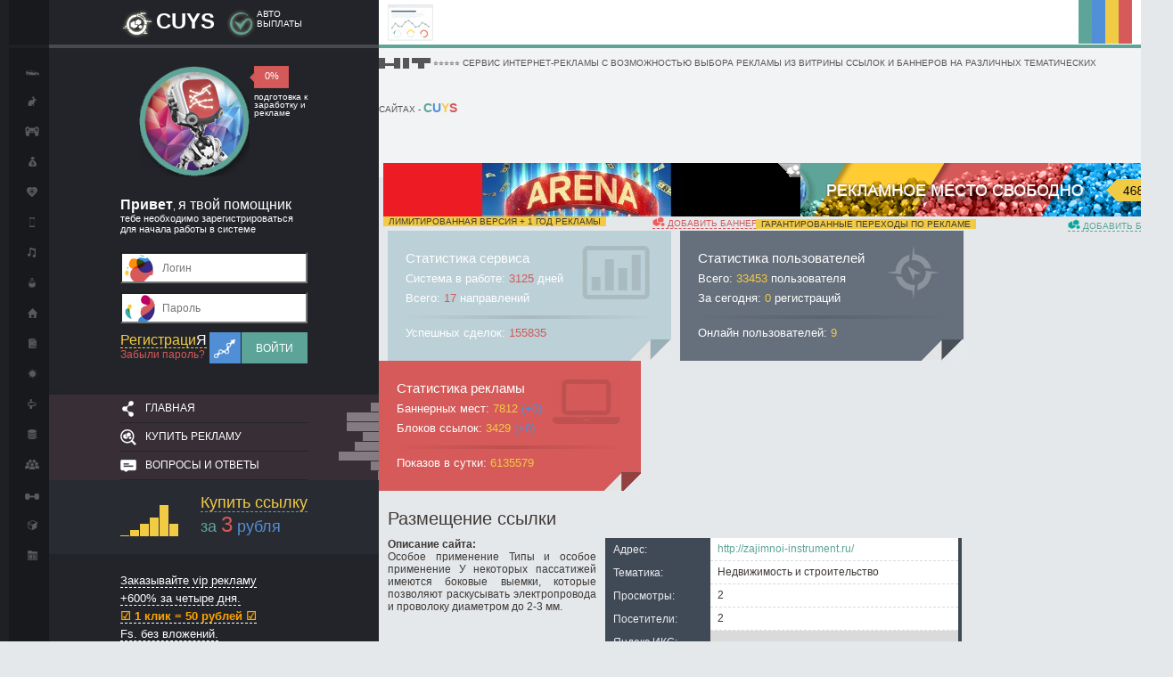

--- FILE ---
content_type: text/html
request_url: https://cuys.ru/link.php?id=109
body_size: 62039
content:
<!DOCTYPE html>
<html>
 <head>
  <meta http-equiv="Content-Type" content="text/html; charset=utf-8" />	
	<title>&#9312; CUYS Размещение ссылки</title>
  <meta name="description" content="Размещение ссылки">
  <meta name="keywords" content="Размещение ссылки">
  <link rel="icon" href="favicon.ico" type="image/x-icon">
  <link type="text/css" rel="StyleSheet" href="css/style.css" />
  <script src="https://yandex.st/jquery/1.7.2/jquery.min.js" type="text/javascript"></script>
  <script src="js/jquery.cookie.js" type="text/javascript"></script>
  <script src="js/jquery.tooltip.js" type="text/javascript"></script>
  <script src="js/jquery.session.js" type="text/javascript"></script>
    <script>
if("cu"+"ys"+".ru"!==document.domain){
document.write('<meta http-equiv="refresh" content="0; url=https://cuys'+'.ru">');
}</script>
 </head>
 <body>
     
     
  <div class="top_bar">
   <form id="mform" method="post" action="">
    <span id="price"></span>
    <input id="text2" type="hidden" name="text" value="">
    <input id="url2" type="hidden" name="url" value="">
    <input id="img2" type="hidden" name="img" value="">
    <input id="weeks2" type="hidden" name="weeks" value="">
    <input id="ids" type="hidden" name="ids" value="">
    <input id="specc" type="hidden" name="specc"  value="">
    <input id="scolor" type="hidden" name="scolor">
    <input style="cursor: pointer;" type="submit" value="Перейти к оплате">
   </form>
  </div>
 
<div style="width:100%;height:100%;background: url(/images/rtbg.gif) right top repeat-x;"> 
<div style="width:100%;height:100%;background: url(/images/lbbg.gif) right bottom repeat-x;">
<div style="width:100%;height:100%;background: url(/images/lbg.gif) repeat-y;background-position-y: left; background-size: 23%;">
 

<table class="contcentre" 
 style="height: 100%; text-align: left; margin-left: auto; margin-right: auto;" border="0" cellpadding="0" cellspacing="0">
  <tbody>
    <tr>
      <td style="background-color:#18191c;width: 50px;vertical-align: top;">
	    

  <div style="width:100%;height:50px;border-bottom:4px solid #1e2022;"></div>
  
  <ul class="icolink">
  <li><a href="https://cuys.ru/project/napravleniya/10-avto-moto-i-drugoy-transport.html"><img src="https://cuys.ru/images/1avto-moto.png" alt="" /></a></li>
    <li><a href="https://cuys.ru/project/napravleniya/11-zhivotnye-i-rasteniya.html"><img src="https://cuys.ru/images/2givotnie-i-rasteniya.png" alt="" /></a></li>
	  <li><a href="https://cuys.ru/project/napravleniya/12-igry-dlya-kompyuterov.html"><img src="https://cuys.ru/images/3igri-dlya-kompyutera.png" alt="" /></a></li>
	    <li><a href="https://cuys.ru/project/napravleniya/13-investicii-zarabotok-i-fermy.html"><img src="https://cuys.ru/images/4investicii-zarabotok.png" alt="" /></a></li>
		  <li><a href="https://cuys.ru/project/napravleniya/14-medicina-zdorove-i-fitness.html"><img src="https://cuys.ru/images/5medicina-zdorove.png" alt="" /></a></li>
		  
  <li><a href="https://cuys.ru/project/napravleniya/15-mobilnye-telefony-i-gadzhety.html"><img src="https://cuys.ru/images/6movilnie-telefoni.png" alt="" /></a></li>
    <li><a href="https://cuys.ru/project/napravleniya/16-muzyka-iskusstvo-i-kino.html"><img src="https://cuys.ru/images/7myzika-iskysstvo-kino.png" alt="" /></a></li>
	  <li><a href="https://cuys.ru/project/napravleniya/17-nauka-i-tehnika.html"><img src="https://cuys.ru/images/8nayka-texnika.png" alt="" /></a></li>
	    <li><a href="https://cuys.ru/project/napravleniya/18-nedvizhimost-i-stroitelstvo.html"><img src="https://cuys.ru/images/9nedvijomost-stroitelstvo.png" alt="" /></a></li>
		  <li><a href="https://cuys.ru/project/napravleniya/19-novosti-i-smi.html"><img src="https://cuys.ru/images/10novosti-smi.png" alt="" /></a></li>
		  
  <li><a href="https://cuys.ru/project/napravleniya/20-puteshestviya-i-turizm.html"><img src="https://cuys.ru/images/11pyteshestviya-tyrizm.png" alt="" /></a></li>
    <li><a href="https://cuys.ru/project/napravleniya/21-reklama-i-partnerka.html"><img src="https://cuys.ru/images/12reklama-partnerka.png" alt="" /></a></li>
	  <li><a href="https://cuys.ru/project/napravleniya/22-soft-i-torrenty.html"><img src="https://cuys.ru/images/13soft-torrenti.png" alt="" /></a></li>
	    <li><a href="https://cuys.ru/project/napravleniya/23-soc-seti-forumy-i-portaly.html"><img src="https://cuys.ru/images/14socseti-forymi.png" alt="" /></a></li>
		  <li><a href="https://cuys.ru/project/napravleniya/24-sport-i-stavki.html"><img src="https://cuys.ru/images/15sport-stavki.png" alt="" /></a></li>
		  
  <li><a href="https://cuys.ru/project/napravleniya/25-tovary-uslugi-i-biznes.html"><img src="https://cuys.ru/images/16tovari-yslygi-biznes.png" alt="" /></a></li>
    <li><a href="https://cuys.ru/project/napravleniya/26-seo-i-sozdanie-saytov.html"><img src="https://cuys.ru/images/17seo-sozdanie-saitov.png" alt="" /></a></li>
  </ul>

	  </td>
      <td style="background-color: #222429;width: 250px;vertical-align: top;">

  
  <div style="height:50px;border-bottom:4px solid #48494e;" class="white f10">
  
  <div style="width:210px;padding-top:10px;margin:0 auto;" class="clr">
  <div style="float:left;width:19%;"><img style="vertical-align: bottom;" src="/images/cuys.png" alt="CUYS" /></div>
  <div style="float:left;width:37%;"><span class="f24 bold">CUYS</span></div>  
  <div style="float:right;width:27%;">АВТО <br />ВЫПЛАТЫ</div>
  <div style="float:right;width:17%;"><img style="vertical-align: middle;" src="/images/avtoviplati.png" alt="АВТО ВЫПЛАТЫ" /></div>
  </div>
  
  </div>
  
  
  <div style="padding:20px 0 0 0;width:210px;margin:0 auto;">
  
  
  <div style="float:left;width:69%;text-align:right;"><a href="/"><img src="/images/robopomoshnik.jpg" alt="подготовка к заработку и рекламе" /></a></div>
  <div class="white" style="background: url(/images/procent.jpg) no-repeat;float:right;width:31%;">
  <div style="text-align:center;width:50px;height:25px;line-height:23px;" class="f11">0%</div>
  <div style="line-height:9px;padding: 5px 0 0 5px;" class="f10">подготовка к заработку и рекламе</div>
  
  </div>
  
  <div class="clr"></div>
  
  </div>
  
  
  <div style="width:210px;margin:20px auto;" class="f11 white">
  
  <span class="f16 bold">Привет</span>, <span class="f16">я твой помощник</span> <br />тебе необходимо зарегистрироваться <br />для начала работы в системе 
  </div>
  
  <div class="clr"></div>
  
    <div class="m_right" style="width:100%;">
<div style="width:210px;margin:0 auto 55px auto;">
	<form name="form0" method="post" action="user.php?mode=login" onsubmit="return validate0();">
	
	<div style="padding:0 0 10px 0;"><input style="background: #fff url(/images/login.png) no-repeat;padding:0 0 0 45px;" type="text" name="login" maxlength="50" value="" placeholder="Логин" /></div>
    <div style="padding:0 0 10px 0;"><input style="background: #fff url(/images/parol.png) no-repeat;padding:0 0 0 45px;" type="password" name="pass" maxlength="50" value="" placeholder="Пароль" /></div>
	
	<div class="clr">
	<div style="float:left;">
	<a class="yellow dotlink f16" href="user.php?mode=register">Регистраци<span class="white">Я</span></a><br />
	<a class="red" href="user.php?mode=lost">Забыли пароль?</a>
	</div>
	<div style="float:right;">
	<img src="/images/voyti.png" style="vertical-align: bottom;" alt="Войти" /><button>Войти</button>
	</div>
    </div>
	
	</form>
</div>

       <script src="js/base64.js" type="text/javascript"></script>
       <script>
        function validate0 ( )
        {
	  var valid = true;
          
	  if ((document.form0.login.value == '')  && (valid == true))
	  {
            alert ('Не заполнено поле «Логин»');
	    valid = false;
	  }
          
	  if ((document.form0.pass.value == '')  && (valid == true))
	  {
            alert ('Не заполнено поле «Пароль»');
	    valid = false;
	  }

	  pass = base64_encode(document.form0.pass.value);
	  temp = $.ajax ({ url: "fetch.php", type: "POST", data:  "mode=check_auth&login=" + document.form0.login.value + "&pass=" + pass, async: false }).responseText;

	  if ((temp.search('wrong') != -1) && (valid == true))
	  {
	    alert ('Логин или пароль указан неверно');
	    valid = false;	
	  }
	  return valid;
        }
       </script>

      </div>


    
  <div class="clr"></div>
  
  <div class="upper awhite" style="height:96px;width:100%;background: #372f35 url(/images/left-menu.png) no-repeat right bottom;">

  <ul class="lmenu">
  <li><img src="/images/glavnaya.png" alt="Главная" /><a href="/">Главная</a></li>
  
 <li><img src="/images/kypit-reklamy.png" alt="Купить рекламу" /><a href="user.php?mode=register">Купить рекламу</a></li> 
  
  <li><img src="/images/voprosi-i-otveti.png" alt="Вопросы и ответы" /><a href="info.php?mode=faq">Вопросы и ответы</a></li>
  </ul>

  </div>
  
  <div style="width:100%;background-color:#292b32;">
  <div style="width:210px;padding:15px 0;margin:0 auto;" class="f18">
  
  <div style="float:left;"><img style="padding-top:13px;" src="/images/ksz3r.gif" alt="Купить ссылку за 3 рубля" /></div>
  <div style="float:right;"><a class="dotlink" href="https://cuys.ru/link.php?id=4"><span class="yellow">Купить ссылку</span></a><br />
  <span class="blue2">за</span> <span id="slotlinks_price_4" class="red f24"></span> <span class="blue">рубля</span></div>
  
  <div class="clr"></div>
  
  </div>
  </div>

 	    <div id="slotlinks_4" class="lineht f13 awhite dotlink" style="width:210px;margin: 20px auto;"></div><script src="https://cuys.ru/lincode.php?id=4" async></script>  
  <center><a target="_blank" href="https://cuys.ru/mirovye-poiskoviki/"><img src="/images/mirovie-posikoviki.gif" alt="мировые поисковики" /></a></center>

  <div style="background-color:#372f35;" class="clr">
  <div style="width:200px;margin:30px auto;padding: 25px 0;text-align:right;">
  <div id="slotlinks_8"></div><script src="https://cuys.ru/bancode.php?id=8" async></script>  <div style="padding: 10px 0 0 0;"><a class="butb" href="https://cuys.ru/banner.php?id=8">Добавить баннер</a></div>
  </div>
  </div>
  
  <div style="width:210px;margin: 20px auto;" class="white">
  <div class="f16">Новости</div><br />
    
	 <div class="base shortstory">
	<div class="dpad">
		<h3><a href="https://cuys.ru/project/news/1351-takogo-eshchyo-nikto-ne-proboval-specialno-dlya-nashih-polzovatelej.html">&#10084;&#65039; Такого ещё никто не пробовал! Специально для наших пользователей</a></h3>
		<div class="fshort">
			Попробуйте новый формат рекламы в 2023 году! Купите в интернете рекламу, с но...			        <div style="text-align: right;"><small style="font-style: italic;">2022-09-24 03:14:23</small></div>
			<div class="clr"></div>
		</div>
	</div>
</div>
<br /> 
       
	 <div class="base shortstory">
	<div class="dpad">
		<h3><a href="https://cuys.ru/project/news/1350-10024newvashareklama-za-1-klik-na-3079-poseschaemyh-saytah.html">&#10024; !New. Ваша реклама за 1 клик на 3079 посещаемых сайтах</a></h3>
		<div class="fshort">
			Новый формат размещения баннеров на 3079 собственных сайтах			        <div style="text-align: right;"><small style="font-style: italic;">2020-09-19 09:05:06</small></div>
			<div class="clr"></div>
		</div>
	</div>
</div>
<br /> 
       
	 <div class="base shortstory">
	<div class="dpad">
		<h3><a href="https://cuys.ru/project/news/1349-128077127995-173-ssylki-dlya-vashego-sayta-da-eto-besplatno-dlya-vseh-tchk.html">&#128077;&#127995; 173 ссылки для Вашего сайта. Да! Это бесплатно для Всех тчк</a></h3>
		<div class="fshort">
			Позвольте своему сайту получить новые ссылки с 173 сервисов-анализаторов, п...			        <div style="text-align: right;"><small style="font-style: italic;">2019-07-11 23:42:18</small></div>
			<div class="clr"></div>
		</div>
	</div>
</div>
<br /> 
        </div>
  
<script type="text/javascript" src="//vk.com/js/api/openapi.js?149"></script>

<div style="margin-left:20px;" id="vk_groups"></div>
<script type="text/javascript">
VK.Widgets.Group("vk_groups", {mode: 3, color1: '222429', color2: 'FFFFFF', color3: 'D45958'}, 150768521);
</script>
<div class="clr"><br /><br /></div>
<center>
<a target="_blank" href="https://gexr.ru/news.php?id=19"><img src="https://cuys.ru/images/sklick-ya1.png" /></a><div class="clr"><br /><br /></div>
<a target="_blank" href="https://gexr.ru/news.php?id=10"><img src="https://cuys.ru/images/nakrutka-pf2.png" /></a><div class="clr"><br /><br /></div>
<a target="_blank" href="https://gexr.ru/news.php?id=11"><img src="https://cuys.ru/images/podskazki3.png" /></a><div class="clr"><br /><br /></div>
<a target="_blank" href="https://gexr.ru/news.php?id=20"><img src="https://cuys.ru/images/nakav4.png" /></a><div class="clr"><br /><br /></div>
<a target="_blank" href="https://gexr.ru/spisok-saytov-s-besplatnoy-reklamoy.php"><img src="https://cuys.ru/images/besplatno5.png" /></a><div class="clr"><br /><br /></div>
</center>
<div class="clr"><br /></div>


<div class="clr"><br /></div>

<script async="async" src="https://w.uptolike.com/widgets/v1/zp.js?pid=tl1ff007a8088904911255f7be01e7b0027ab2c3f1" type="text/javascript"></script><img src="[data-uri]" height="0" width="0" alt="32196dc4" />
<script type="text/javascript">
<!--
var _acic={dataProvider:10};(function(){var e=document.createElement("script");e.type="text/javascript";e.async=true;e.src="https://www.acint.net/aci.js";var t=document.getElementsByTagName("script")[0];t.parentNode.insertBefore(e,t)})()
//-->
</script>	  </td>
      <td class="contrblock" style="vertical-align: top;">

  
  <div style="background: url(/images/rtbg.gif) repeat-x;">
  <div style="background:url(/images/4color.png) right top no-repeat;color:#565656;width:100%;height:50px;border-bottom:4px solid #5ea598;">
  
  <div style="float:left;padding:5px 10px 0 10px;"><img style="vertical-align: bottom;" src="/images/servis-internet-reklami.jpg" alt="Сервис интернет-рекламы" /></div>
  
  <div style="float:left;"><span class="f10 upper" style="line-height:50px;">█▬█ █ ▀█▀ ⭐⭐⭐⭐⭐ Сервис интернет-рекламы с возможностью выбора рекламы из витрины ссылок и баннеров на различных тематических сайтах - <span class="f14 bold green">C<span class="blue">U</span><span class="yellow">Y</span><span class="red">S</span></span>
  </span></div>
  
  </div>
  
  <div class="top">
  
  <div class="banner">
  <div class="rib">
  <div id="slotlinks_2"></div><script src="https://cuys.ru/bancode2.php?id=2" async></script>  <div style="float:left;" class="upper f10"><span style="background-color:#f2cb45;">&nbsp; лимитированная версия + 1 год рекламы &nbsp;</span></div>
  <div style="float:right;" class="upper dotlink ared f10"><a href="https://cuys.ru/banner.php?id=2"><img src="/images/limit468x60.png" alt="добавить баннер на 1 год" /> добавить баннер на 1 год</a></div>
    <div class="clr"></div>
  </div>
  </div>
  
  <div class="banner2">
  <div class="rib2">
  <div id="slotlinks_3"></div><script src="https://cuys.ru/bancode.php?id=3" async></script>  <div style="float:left;" class="upper f10"><span style="background-color:#f2cb45;">&nbsp; гарантированные переходы по рекламе &nbsp;</span></div>
  <div class="rbmv upper dotlink ablue2 f10"><a href="https://cuys.ru/banner.php?id=3"><img src="/images/bann468x60.png" alt="добавить баннер" /> добавить баннер</a></div>
    <div class="clr"></div>
  </div> 
  </div>

  </div>

  </div>
  
    
  <div style="margin: 30px 0 0 0;" class="afs white clr">
  
  <div class="lb1">
  
  <div style="background: url(/images/bl1.png) right bottom no-repeat;width:100%;background-color:#bcd0d7;">
  <div style="background: url(/images/statistika-servisa.jpg) 90% 20% no-repeat;padding:20px;">
  <span class="afst">Статистика сервиса</span><br />
Система в работе: <span class="red">3125</span> дней<br />
Всего: <span class="red">17</span> направлений
<div class="grad"></div>
Успешных сделок: <span class="red">155835</span>
  </div>
  </div>
  
  </div>
  <div class="lb2">
  
  <div style="background: url(/images/bl2.png) right bottom no-repeat;width:100%;background-color:#666f7c;">
  <div style="background: url(/images/polzovatelei-servisa.jpg) 90% 20% no-repeat;padding:20px;">
  <span class="afst">Статистика пользователей</span><br />
Всего: <span class="yellow">33453</span> пользователя<br />
За сегодня: <span class="yellow">0</span> регистраций<div class="grad"></div>
Онлайн пользователей: <span class="yellow">9</span>
  </div>
  </div>
  
  </div>
  <div class="rbc">
  
  <div style="background: url(/images/bl3.png) right bottom no-repeat;width:100%;background-color:#d55a59;">
  <div style="background: url(/images/rabota-servisa.jpg) 90% 20% no-repeat;padding:20px;">
  <span class="afst">Статистика рекламы</span><br />
Баннерных мест: <span class="yellow">7812</span> <span class="blue">(+0)</span><br />
Блоков ссылок: <span class="yellow">3429</span> <span class="blue">(+0)</span>
<div class="grad"></div>
Показов в сутки: <span class="yellow">6135579</span><br />
  </div>
  </div>
  
  </div>
  
  </div>




  <div class="centpad">
    <div class="wrapper">
   <script src="/js/highcharts.js"></script>	
   <div class="main">
    <div class="m_left">
     <div class="m_title">Размещение ссылки</div>
	 <div class="m_l">
     <div class="m_img"><div style="text-align: justify;"><b>Описание сайта:</b><br>Особое применение
Типы и особое применение
У некоторых пассатижей имеются боковые выемки, которые позволяют раскусывать электропровода и проволоку диаметром до 2-3 мм.
</div></div>
      <table align="left" border="0" cellspacing="0" cellpadding="0" class="buy_table">
       <tbody>
        <tr><td class="deal_title" width="105">Адрес:</td><td colspan="3" class="deal_mid"><a target="_blank" href=http://zajimnoi-instrument.ru/>http://zajimnoi-instrument.ru/</a></td></tr>
        <tr><td class="deal_title" width="105">Тематика:</td><td colspan="3" class="deal_mid">Недвижимость и строительство</td></tr>
		<tr><td class="deal_title">Просмотры:</td><td colspan="3" class="deal_mid">2</td></tr>
		<tr><td class="deal_title">Посетители:</td><td colspan="3" class="deal_mid">2</td></tr>
        <tr><td class="deal_title">Яндекс ИКС:</td><td colspan="3" class="bcda deal_mid"><img width="88" height="31" alt="" border="0" src="https://yandex.ru/cycounter?http://zajimnoi-instrument.ru/&theme=light&lang=en"/></td></tr>
        <tr><td class="deal_title">Ссылок в блоке:</td><td colspan="3" class="deal_mid">3 последних</td></tr>
        <tr><td class="deal_title" style="background: #d45958;  border: 1px solid #d45958;">Цена:</td><td colspan="3" class="deal_mid">1 рубль</td></tr>
       </tbody>
      </table>
     </div>

     <div class="padtop10 clr"><div id="maincontainer"></div></div>
	   
     <script>
      $(function ()
      {
        $("#maincontainer").highcharts(
        {
          chart:
	{
	  type: 'spline',
	  backgroundColor: '#7dbfb6'
	},
	title:
	{

	  text: "Статистика",
	  style: { "color": "#ffffff", "fontSize": "18px" }
	},
	subtitle: {
      text: "График общей активности блока ссылок",
	  style: { "color": "#ffffff", "fontSize": "11px" }

   },
	legend:
        {
	  layout: "vertical",
	  align: "right",
	  verticalAlign: "top",
	  x: -5,
	  y: 5,
	  floating: true,
	  borderWidth: 0,
	  backgroundColor: (Highcharts.theme && Highcharts.theme.legendBackgroundColor) || "#FFFFFF"
	},
	xAxis:
        {
		
					labels: {
autoRotation: true,
                    style: {
                        color: '#ffffff'
                    }
                }, 
	  categories:
	  [
	    "янв, 21","янв, 22","янв, 23","янв, 24","янв, 25","янв, 26","янв, 27","янв, 28","янв, 29", "Сегодня"
	  ],
	  plotBands:
	  [{ 	
        /*	  
	    from: -0.5,
	    to: 10.5,
	    color: "rgba(64, 74, 86, .03)"
		*/
	  }]
	},
	yAxis:
	{
	  title:
	  {
	    text: ""
	  },
	                  gridLineColor: "#518fd6",

                labels: {
                    style: {
                        color:  "#ffffff",
                    },
                },
				
				min: 0
	},
	tooltip:
	{
	  shared: true
	},     
	credits:
	{
	  enabled: false
	},
	plotOptions:
	{
	  areaspline:
	  {
	    fillOpacity: 0.5
	  }
	},
			series:
	[{
		type: 'area',
	  name: "Просмотры",
	  data: [27,8,24,7,3,6,11,5,5,2], color: "#0092a3"
	},
	{
		type: 'area',
	  name: "Посетители",
	  data: [19,8,19,7,3,6,10,5,5,2], color: "#5ea598"
	}]
	        });
      });
     </script>      
     <div class="m_form">
      <form name="form1" method="post" action="?mode=preview&id=109" onsubmit="return validate1();">
       <div class="m_l">
        <div class="m_name">Адрес ссылки: </div>
	<div class="m_pole"><input type="text" id="url" name="url" class="tt" placeholder="http://website.ru" value="" maxlength="255"></div>
       </div>			
       <div class="m_l">
        <div class="m_name">Текст ссылки: </div>
	<div class="m_pole">
		<input id="text" name="text" class="tt" placeholder="Пример рекламной ссылки" value="" maxlength="55" onkeyup="return validate6(this);" onchange="return validate6(this);" type="text">
	
	<br />
	<span style="color:#888">(максимум 55 символов)</span></div>
       </div>
                <div class="m_l">		
          <table cellpadding="0" cellspacing="0">
           <tr>
	    <td width="444" height="24">
	     <label><span><b>Выделить ссылку другим цветом</b></span> (+<span style="color: red;"><b>1</b> руб.</span>): </label><input type="checkbox"  id="premium" value="1" name="specc"></div>
	    </td>         
	    <td width="50">
	     <span class="premium"><b>Цвет:</b></span>
	    </td>
	    <td>
	     <select class="premium" size="1" name="scolor" id="color" style="width:150px;">
              <option value="red"  style="color:red;">Красный</option>              <option value="green"  style="color: green;">Зеленый</option>              <option value="blue"  style="color:blue;">Синий</option>              <option value="orange"  style="color:orange;">Оранжевый</option>              <option value="#3C6A39"  style="color: #3C6A39;">Другой</option>	     </select>
	    </td>
	   </tr>
	  </table>
         </div> 
                  
       <div class="m_l">
        <div class="m_urr"><a href="info.php?mode=terms" target="_blank">Условия размещения рекламы</a> </div>
	<div class="m_btn"><button>Купить</button></div>
       </div>
      </form>
     </div>     
    </div>
       
  </div>
 </div>
  <script>

function validate1()
{
	valid = true;
        if ((document.form1.url.value == "") && (document.form1.text.value == ""))
	{
                alert ('Не заполнены поля «Адрес ссылки» и «Текст ссылки»');
                valid = false;
	}
	if ((document.form1.url.value == "") && (valid == true))
	{
                alert ('Не заполнено поле «Адрес ссылки»');
                valid = false;
	}
	if ((document.form1.url.value == "http://website.ru") && (valid == true))
	{
                alert ('Следует указать адрес рекламируемого сайта вместо «website.ru»');
                valid = false;
	}
	if ((document.form1.url.value.indexOf('http://') == -1) && (document.form1.url.value.indexOf('https://') == -1) && (valid == true))
	{
                alert ('Адрес ссылки должен начинаться с «http://» или «https://»');
                valid = false;
	}
        if ((document.form1.text.value == "") && (valid == true))
	{
         	alert ('Не заполнено поле «Текст ссылки»');
	        valid = false;
	}

   	return valid;
}

function validate2()
{
	valid = true;
        if ((document.form2.url.value == "") && (document.form2.text.value == ""))
	{
                alert ('Не заполнены поля «Адрес ссылки» и «Текст ссылки»');
                valid = false;
	}
	if ((document.form2.url.value == "") && (valid == true))
	{
                alert ('Не заполнено поле «Адрес ссылки»');
                valid = false;
	}
	if ((document.form2.url.value == encodeURIComponent("http://website.ru")) && (valid == true))
	{
                alert ('Следует указать адрес рекламируемого сайта вместо «website.ru»');
                valid = false;
	}
	if ((document.form2.url.value.indexOf('http://') == -1) && (document.form2.url.value.indexOf('https://') == -1) && (valid == true))
	{
                alert ('Адрес ссылки должен начинаться с «http://» или «https://»');
                valid = false;
	}
        if ((document.form2.text.value == "") && (valid == true))
	{
         	alert ('Не заполнено поле «Текст ссылки»');
	        valid = false;
	}
   	return valid;
}

function validate3()
{
	valid = true;
        if ((document.form3.url.value == "") && (document.form3.text.value == ""))
	{
                alert ('Не заполнены поля «Адрес ссылки» и «Текст ссылки»');
                valid = false;
	}
	if ((document.form3.url.value == "") && (valid == true))
	{
                alert ('Не заполнено поле «Адрес ссылки»');
                valid = false;
	}
	if ((document.form3.url.value == encodeURIComponent("http://website.ru")) && (valid == true))
	{
                alert ('Следует указать адрес рекламируемого сайта вместо «website.ru»');
                valid = false;
	}
	if ((document.form3.url.value.indexOf('http://') == -1) && (document.form3.url.value.indexOf('https://') == -1) && (valid == true))
	{
                alert ('Адрес ссылки должен начинаться с «http://» или «https://»');
                valid = false;
	}
        if ((document.form3.text.value == "") && (valid == true))
	{
         	alert ('Не заполенно поле «Текст ссылки»');
	        valid = false;
	}
   	return valid;
}

function validate4 ( )
{
	valid = true;
        if ((document.form4.url.value == "") && (document.form4.text.value == ""))
	{
                alert ('Не заполнены поля «Адрес ссылки» и «Текст ссылки»');
                valid = false;
	}
        if ((document.form4.url.value == "") && (valid == true))
	{
                alert ('Не заполнено поле «Адрес ссылки»');
                valid = false;
	}
	if ((document.form4.url.value == encodeURIComponent("http://website.ru")) && (valid == true))
	{
                alert ('Следует указать адрес рекламируемого сайта вместо «website.ru»');
                valid = false;
	}
	if ((document.form4.url.value.indexOf('http://') == -1) && (document.form4.url.value.indexOf('https://') == -1) && (valid == true))
	{
            console.log(document.form4.url.value);
                alert ('Адрес ссылки должен начинаться с «http://» или «https://»');
                valid = false;
	}
        if ((document.form4.text.value == "") && (valid == true))
	{
         	alert ('Не заполнено поле «Текст ссылки»');
	        valid = false;
	}
	if ((document.form4.auth.value == 0) &&  (valid == true))
	{
         	alert ('Для оплаты с баланса необходимо авторизоваться');
                valid = false;
	}
	if ((document.form4.sum.value * 100 > document.form4.sum_balance.value * 100) && (valid == true))
	{
                alert ('На балансе недостаточно средств');
                valid = false;
	}
	return valid;
}

function validate5 ( )
{
	valid = true;
        if ((document.form6.url.value == "") && (document.form6.text.value == ""))
	{
                alert ('Не заполнены поля «Адрес ссылки» и «Текст ссылки»');
                valid = false;
	}
        if ((document.form6.url.value == "") && (valid == true))
	{
                alert ('Не заполнено поле «Адрес ссылки');
                valid = false;
	}
	if ((document.form6.url.value == "http://website.ru") && (valid == true))
	{
                alert ('Следует указать адрес рекламируемого сайта вместо «website.ru»');
                valid = false;
	}
	if ((document.form6.url.value.indexOf('http://') == -1) && (document.form6.url.value.indexOf('https://') == -1) && (valid == true))
	{
                alert ('Адрес ссылки должен начинаться с «http://» или «https://»');
                valid = false;
	}
        if ((document.form6.text.value == "") && (valid == true))
	{
                alert ('Не заполнено поле «Текст ссылки»');
                valid = false;
	}
	return valid;
}

function validate6(input)
{ 
	var value = input.value; 
	var good = "0123456789ABCDEFGHIJKLMNOPQRSTUVWXYZabcdefghijklmnopqrstuvwxyzАБВГДЕЖЗИЙКЛМНОПРСТУФХЦЧШЩЪЫЬЭЮЯабвгдежзийклмнопрстуфхцчшщъыьэюя ,.-+:;/()%№!?'\"$";
	for (i=0;i<value.length;i++)
	{
		letter = value.charAt(i)
		if (good.indexOf(letter) == -1)
			input.value = value.split(letter).join('');
	}
}

$('#premium').click(function()
{
	if ( $("#premium").prop("checked"))
		$('.premium').show();
	else
		$('.premium').hide();
});

if ( $("#premium").prop("checked"))
	$('.premium').show();

</script>

	<div class="clr"></div>
	
	<div id="maincontent"><br /><a title="Купить ссылки для продвижения сайта" href="https://aoge.ru/" target="_blank"><img class="mainbanner" src="https://cuys.ru/img/besplatnaya-nakrutka-posetiteley.gif" /></a></div>
	
	<div id="maincontent"><br /><noindex><div id="linkspay_1"></div><script src="https://cuys.ru/lincodepb.php?id=1" async></script></noindex></div>
	
	<div id="maincontent"><br /><a href="https://cuys.ru/besplatnie-ssilky/" target="_blank"><img class="mainbanner" src="https://cuys.ru/img/besplatnie-ssilky.gif"  /></a></div>
	
	<div id="maincontent"><br /><a href="https://cuys.ru/bannernaya-reklama-na-350-saytax/" target="_blank"><img class="mainbanner" src="https://cuys.ru/img/350-saitov.png" alt="Баннерная реклама на собственных посещаемых 350 сайтах на 1 год" /></a></div>
	
	<div id="maincontent"><br /><a href="https://cuys.ru/platnaya-reklama/" target="_blank"><img class="mainbanner" src="https://cuys.ru/img/platnaya-reklama.png" alt="Платная контекстная, ссылочная реклама с размещением на 3000 сайтах из собственной базы" /></a></div>
	
	<div id="maincontent"><br /><a href="https://cuys.ru/mirovye-poiskoviki/" target="_blank"><img class="mainbanner" src="/img/mirovie-poiskovie-sistemi.jpg" alt="Мировые поисковые системы" /></a></div>
	
	<div id="maincontent"><br /><a href="https://cuys.ru/besplatno/" target="_blank"><img class="mainbanner" src="/img/besplatnaya-reklama-na100-saitah.jpg" alt="Бесплатная реклама сайта в интернете" /></a></div>
	
	<div id="maincontent"><br /><a href="https://cuys.ru/catalog/" target="_blank"><img class="mainbanner" src="/img/banner-to-main.jpg" alt="Пример добавленного сайта" /></a></div>
	
	<div id="maincontent"><br /><a href="https://cuys.ru/banner.php?id=2" target="_blank"><img class="mainbanner" src="https://cuys.ru/img/reklama-na1-god.gif" /></a></div>

	<div id="maincontent"><br /><noindex><a rel="nofollow" href="http://lojy.ru/princip-revolvera.html" target="_blank"><img class="mainbanner" src="https://cuys.ru/img/join79.gif" /></a></noindex></div>
	
	<div class="clr"></div>


  <div style="margin:25px auto 45px auto;width:100%;">
    <div class="rib2">
  <div id="slotlinks_7"></div><script src="https://cuys.ru/bancode.php?id=7" async></script>  <div class="rbmv upper dotlink ablue2 f10"><a href="https://cuys.ru/banner.php?id=7"><img src="/images/bann468x60.png" alt="добавить баннер" /> добавить баннер</a></div>
  </div> 
  </div>
  
	<div class="clr"></div>
  
    
      
      
  </div>
  
  <div class="rbc">
  
   <div style="width:100%;height:auto;margin:30px 0 0 0;background-color:#fff;">
	<div style="padding:20px;">
    <img style="vertical-align: bottom;" src="/images/servis-rekomendyet.gif" alt="Сервис рекомендует" /> <span class="f18"><span class="blue">Сервис</span> рекомендует</span><br />
	<div class="lineht ablack dotlink" id="slotlinks_1" style="margin: 10px 0;"></div><script src="https://cuys.ru/lincode.php?id=1" async></script>	<a class="butb2" href="https://cuys.ru/link.php?id=1">Купить ссылку за <span class="f18" id="slotlinks_price_1"></span> рубля</a>
	</div>

  </div>
  
  <div style="width:100%;height:auto;margin 0;background:#f6f6f6 url(/images/lvnr.png) right bottom no-repeat;">
  <div style="padding:20px 20px 5px 20px;">
  <span class="cattitle"><span class="yellow">Все направления</span> сервиса рекламы</span>
<p class="catlink">
  <img src="https://cuys.ru/images/01avto-moto.png" alt="" /> <a href="https://cuys.ru/project/napravleniya/10-avto-moto-i-drugoy-transport.html">Авто, мото и другой транспорт</a><br />
    <img src="https://cuys.ru/images/02givotnie-i-rasteniya.png" alt="" /> <a href="https://cuys.ru/project/napravleniya/11-zhivotnye-i-rasteniya.html">Животные и растения</a><br />
	  <img src="https://cuys.ru/images/03igri-dlya-kompyutera.png" alt="" /> <a href="https://cuys.ru/project/napravleniya/12-igry-dlya-kompyuterov.html">Игры для компьютеров</a><br />
	    <img src="https://cuys.ru/images/04investicii-zarabotok.png" alt="" /> <a href="https://cuys.ru/project/napravleniya/13-investicii-zarabotok-i-fermy.html">Инвестиции, заработок и фермы</a><br />
		  <img src="https://cuys.ru/images/05medicina-zdorove.png" alt="" /> <a href="https://cuys.ru/project/napravleniya/14-medicina-zdorove-i-fitness.html">Медицина, здоровье и фитнесс</a><br />
		  
  <img src="https://cuys.ru/images/06movilnie-telefoni.png" alt="" /> <a href="https://cuys.ru/project/napravleniya/15-mobilnye-telefony-i-gadzhety.html">Мобильные телефоны и гаджеты</a><br />
    <img src="https://cuys.ru/images/07myzika-iskysstvo-kino.png" alt="" /> <a href="https://cuys.ru/project/napravleniya/16-muzyka-iskusstvo-i-kino.html">Музыка, искусство и кино</a><br />
	  <img src="https://cuys.ru/images/08nayka-texnika.png" alt="" /> <a href="https://cuys.ru/project/napravleniya/17-nauka-i-tehnika.html">Наука и техника</a><br />
	    <img src="https://cuys.ru/images/09nedvijomost-stroitelstvo.png" alt="" /> <a href="https://cuys.ru/project/napravleniya/18-nedvizhimost-i-stroitelstvo.html">Недвижимость и строительство</a><br />
		  <img src="https://cuys.ru/images/010novosti-smi.png" alt="" /> <a href="https://cuys.ru/project/napravleniya/19-novosti-i-smi.html">Новости и СМИ</a><br />
		  
  <img src="https://cuys.ru/images/011pyteshestviya-tyrizm.png" alt="" /> <a href="https://cuys.ru/project/napravleniya/20-puteshestviya-i-turizm.html">Путешествия и туризм</a><br />
    <img src="https://cuys.ru/images/012reklama-partnerka.png" alt="" /> <a href="https://cuys.ru/project/napravleniya/21-reklama-i-partnerka.html">Реклама и партнерка</a><br />
	  <img src="https://cuys.ru/images/013soft-torrenti.png" alt="" /> <a href="https://cuys.ru/project/napravleniya/22-soft-i-torrenty.html">Софт и торренты</a><br />
	    <img src="https://cuys.ru/images/014socseti-forymi.png" alt="" /> <a href="https://cuys.ru/project/napravleniya/23-soc-seti-forumy-i-portaly.html">Соц. сети, форумы и порталы</a><br />
		  <img src="https://cuys.ru/images/015sport-stavki.png" alt="" /> <a href="https://cuys.ru/project/napravleniya/24-sport-i-stavki.html">Спорт и ставки</a><br />
		  
  <img src="https://cuys.ru/images/016tovari-yslygi-biznes.png" alt="" /> <a href="https://cuys.ru/project/napravleniya/25-tovary-uslugi-i-biznes.html">Товары, услуги и бизнес</a><br />
    <img src="https://cuys.ru/images/017seo-sozdanie-saitov.png" alt="" /> <a href="https://cuys.ru/project/napravleniya/26-seo-i-sozdanie-saytov.html">SEO и создание сайтов</a> 
</p>



	</div>
    </div>
  
    <div style="padding-top:25px;"><link type="text/css" href="https://aoge.ru/bootstrap/css/aoge.css" rel="stylesheet" />
<div class="aoblock">
<div class="aorec">Рекомендуем</div>
<div class="aodb">
Устал пыхтеть на работе? Заходи - здесь Мы рассказываем про&nbsp;<a href="https://giv.su/" target="_blank">заработок в интернете в 2025 году</a>, попробуй его в действии.<hr>Новый сервис про&nbsp;<a href="https://yu.su/" target="_blank">заработок в интернете на заданиях</a>, позволяющий вступить в&nbsp;«семью».</div>
<a class="aobut" target="_blank" href="https://aoge.ru/">Купить индексируемые ссылки</a>
</div>
</div> 
  
  <div class="rbbc">
  
  <div class="mci">
  <div id="slotlinks_6"></div><script src="https://cuys.ru/bancode.php?id=6" async></script>  <div style="padding: 10px 0 0 0;text-align:right;"><a class="butb3" href="https://cuys.ru/banner.php?id=6">Добавить баннер</a></div>

  </div>
  

	<div style="padding:25px 20px;">
	
<span class="f14">Сегодня большинство платежеспособных покупателей проводит время за компьютером, пользуясь всемирной сетью. Неудивительно, что именно реклама в Интернете даёт значительный результат, приводя заинтересованных покупателей к их цели – товарам и услугам.
<br /><br />
Как вы знаете в последнее время многие пользователи стали пользоваться либо вшитыми в браузер рекламорезками и баннерорезками, либо устанавливать дополнительные блокирующие рекламу программы.
<br /><br />
Поэтому пришлось разрабатывать собственный скрипт, не позволяющий блокировать рекламные материалы из витрин ссылок и баннеров.
<br /><br />
<span class="bold green">C<span class="blue">U</span><span class="yellow">Y</span><span class="red">S</span></span> – это развитый и умный сервис интернет-рекламы, который сочетает в себе возможность привлечь трафик или заработать на рекламе. Как вы заметили, сервис работает с автоматическими выплатами на все доступные платёжные системы: WebMoney. Минимальная сумма выплаты составляет <span class="red">20 рублей</span>.
<br /><br />
Каждый веб-мастер сам устанавливает цену за размещение рекламы, поэтому вам будут интересны цифры интернет-сервиса как раскупают рекламодатели:</span>
	
	
	<table class="tfs" style="padding-top:25px;text-align: left; width: 100%;">
  <tbody>
    <tr>
      <td class="ttfs"><img style="vertical-align: middle;" src="/images/stoimost.png" alt="Стоимость" /> Стоимость</td>
      <td class="ttfs"><img style="vertical-align: middle;" src="/images/reklamodateli.png" alt="Рекламодатели" /> Рекламодатели</td>
    </tr>
    <tr>
      <td style="padding-top:10px;" class="bold">
<a href="https://cuys.ru/project/stoimost/27-reklama-za-1-rubl.html">Реклама за 1 рубль</a><br />
<a href="https://cuys.ru/project/stoimost/28-reklama-za-2-rublya.html">Реклама за 2 рубля</a><br />
<a href="https://cuys.ru/project/stoimost/29-reklama-za-3-rublya.html">Реклама за 3 рубля</a><br />
<a href="https://cuys.ru/project/stoimost/30-reklama-za-4-rublya.html">Реклама за 4 рубля</a><br />
<a href="https://cuys.ru/project/stoimost/31-reklama-za-5-rubley.html">Реклама за 5 рублей</a><br />
<a href="https://cuys.ru/project/stoimost/32-reklama-za-10-rubley.html">Реклама за 10 рублей</a><br />
<a href="https://cuys.ru/project/stoimost/33-reklama-za-50-rubley.html">Реклама за 50 рублей</a><br />
<a href="https://cuys.ru/project/stoimost/34-reklama-za-100-rubley.html">Реклама за 100 рублей</a><br />
<a href="https://cuys.ru/project/stoimost/35-reklama-za-500-rubley.html">Реклама за 500 рублей</a><br />
<a href="https://cuys.ru/project/stoimost/36-reklama-za-1000-rubley.html">Реклама за 1000 рублей</a>
	  </td>
      <td class="blue2" style="text-align:center;padding-top:10px;">
<span class="red">12%<br />
19%</span><br />
9%<br />
7%<br />
<span class="red">11%</span><br />
<span class="blue">24%</span><br />
8%<br />
5%<br />
3%<br />
2%
	  </td>
    </tr>
  </tbody>
</table>

   </div>
   
            <hr />
   
   <div style="padding:25px 20px;">
<img style="width:99%;" src="https://cuys.ru/images/GIF 27.01.2020 12-34-34.gif" alt="" />
<br /><br />  
<span class="f20">Уникальная услуга доступна каждому</span>
 
 <br /><br />
Теперь любой владелец сайта, интернет-магазина или форума сможет добавить сюда текст с индексируемой ссылкой. Текст с ссылкой будет идти <b>на всех страницах</b> сайта (проиндексировано на данный момент +70 000 разделов в <span class="red">Я</span>ндексе). Это означает, повышение ваших позиций в поисковиках.
 <br /><br />
К тому же на ваш сайт будут идти ежедневные переходы пользователей нашей рекламной системы. Что положительно будет сказываться на поведенческих факторах сайта.
 <br /><br />
Успейте добавиться, пока этого не сделали Ваши конкуренты. Всего будет продано <b>15 мест</b>!
 <br /><br />
Ваш текст с ссылкой будет идти с специальной пометкой: <b>Спонсоры сервиса</b>.

 <br /><br />
<center><a class="upd2" href="https://cuys.ru/exsklusiv/" target="_blank">МНЕ ПОДХОДИТ. ЗАТКНИСЬ И<br /> ВОЗЬМИ МОИ ДЕНЬГИ!</a>
</center>
<br /><hr /><br />
<span class="f20"><span class="gold">&#9733;&#9733;&#9733;&#9733;&#9733;</span> Спонсоры сервиса</span>
<br /><br />
<div id="slotlinkspays_1" class="ared"></div><script src="https://cuys.ru/lincodeps.php?id=1" async></script>
   <br /><i>«Вы ещё успеваете добавить сюда ссылку, пока этого не сделали Ваши конкуренты»</i><br /><br />
Благодаря калькулятору расчёта, теперь можно <a target="_blank" href="https://deklaraciya-trts.ru/">узнать цену на оформление декларации соответствия ТР ТС</a> и получить до 5% скидки на любую услугу, связанную с техническими регламентами, а так же скачать бесплатно образец заявления.   

   </div>
   
   </div>   
  
  
 </div>
  

	  </td>
    </tr>
    <tr>
      <td style="background-color:#18191c;"></td>
      <td style="vertical-align: top;background-color: #222429;"></td>
      <td class="white awhite" style="height:243px;background:#1e2022 url(/images/lbbg.gif) repeat-x;width:1024px;">
  
  <div style="width:100%;padding:20px 0 0 0;">
  <div style="text-align:center;float:left;width:25%;">

  <div style="width:161px;margin:0 auto;text-align:left;">
  <div style="float:left;width:40px;"><img style="vertical-align: bottom;" src="/images/cuys.png" alt="CUYS" /></div>
  <div style="float:left;"><span class="f24 bold">CUYS</span></div>  
  
  <div class="clr"></div>
  
  <p class="f11">Сервис интернет-рекламы<br /> с возможностью покупки<br /> рекламы из витрины ссылок<br /> и баннеров</p>
  <p class="f11"><br />© 2017-2026</p>
  <a id="ablue2" class="pollo" href="#" onclick="event.preventDefault()">Пройти опрос</a>
  
  </div>

  </div>
  <div style="text-align:center;float:left;width:30%;">
  
<div class="dotlink" style="width:256px;margin:0 auto;text-align:left;">
  <span class="f16">Навигация сервиса</span>
<p style="width:50%;float:left;">
• <a href="/">Главная</a><br />
• <a href="user.php?mode=register">Купить рекламу</a><br />
• <a href="https://cuys.ru/project/news/" target="_blank">Новости</a><br />
• <a href="https://cuys.ru/project/vsem/" target="_blank">Это интересно</a><br />
• <a target="_blank" id="reda" href="https://cuys.ru/mirovye-poiskoviki/">Мировые поисковики</a><br />
• <a id="ablue2" target="_blank" href="https://cuys.ru/besplatno/">Бесплатная реклама на 800 сайтах</a><br />
• <a target="_blank" href="https://cuys.ru/bannernaya-reklama-na-saitah/">Баннерная реклама на 3079 сайтах</a>
</p>
<p style="width:50%;float:left;">
• <a id="ablue" target="_blank" href="https://cuys.ru/platnaya-reklama/">Платная реклама на 3000 сайтах</a><br />
• <a id="red" target="_blank" href="https://cuys.ru/catalog/">Платный каталог сайтов</a><br />
• <a target="_blank" href="https://cuys.ru/besplatnie-ssilky/">Бесплатные ссылки</a><br />
<!--• <a target="_blank" href="https://cuys.ru/serfing-saytov-nakrutka-posetyteley/">Серфинг сайтов</a><br />-->
• <a href="info.php?mode=faq" target="_blank">Вопросы и ответы</a><br />
• <a href="info.php?mode=rules" target="_blank">Правила</a><br />
• <a href="contact.php" target="_blank">Обратная связь</a>
</p>
<div class="clr"></div>
</div>
  
  </div>
  <div style="text-align:center;float:left;width:20%;">
<div style="width:204px;margin:0 auto;text-align:left;">  
  <span class="f16">Статистика сервиса</span>
<p>
Пользователей в системе <span class="blue">33453</span><br />
Рекламных мест <span class="yellow">11241</span><br />
Успешных сделок <span class="blue2">155835</span>
</p>
</div>
  </div>
  
  <div style="text-align:center;float:left;width:25%;">
  <img src="/images/avtoviplata.png" alt="Автовыплаты" />
  
  <div style="width:182px;margin:15px auto 0 auto;text-align:left;"> 
  
     
     <div style="width:50%;float:left;"><img src="/img/megastock.png" alt="www.megastock.ru" border="0"></div>	
     <div style="width:50%;float:right;"><a rel="nofollow" href="http://passport.webmoney.ru/asp/certview.asp?wmid=388296832882" target="_blank"><img src="/img/webmoney.png" title="Здесь находится аттестат нашего WM идентификатора" border="0"></a></div>

     
 <div style="width:50%;float:left;"><a rel="nofollow" href="http://www.free-kassa.ru/merchant/register.php?pid=7e3715ff2c6e57c4a694cb430610f09e" target="_blank"><img src="/img/pay/15.png"></a></div>
 <div style="width:50%;float:right;"><a rel="nofollow" href="https://payeer.com/02965255" target="_blank"><img width="88" height="31" src="/img/pay/quote-logo.png" alt=""></a></div>
 
     <div style="width:50%;float:left;"><a href="https://metrika.yandex.ru/stat/?id=41243639&from=informer" target="_blank" rel="nofollow"><img src="https://informer.yandex.ru/informer/41243639/2_0_3E4042FF_1E2022FF_1_pageviews" style="width:80px; height:31px; border:0;" alt="Яндекс.Метрика" title="Яндекс.Метрика: данные за сегодня (просмотры)" class="ym-advanced-informer" data-cid="41243639" data-lang="ru" /></a> <script type="text/javascript" > (function (d, w, c) { (w[c] = w[c] || []).push(function() { try { w.yaCounter41243639 = new Ya.Metrika({ id:41243639, clickmap:true, trackLinks:true, accurateTrackBounce:true, webvisor:true }); } catch(e) { } }); var n = d.getElementsByTagName("script")[0], s = d.createElement("script"), f = function () { n.parentNode.insertBefore(s, n); }; s.type = "text/javascript"; s.async = true; s.src = "https://mc.yandex.ru/metrika/watch.js"; if (w.opera == "[object Opera]") { d.addEventListener("DOMContentLoaded", f, false); } else { f(); } })(document, window, "yandex_metrika_callbacks"); </script> <noscript><div><img src="https://mc.yandex.ru/watch/41243639" style="position:absolute; left:-9999px;" alt="" /></div></noscript></div>
  <div style="width:50%;float:right;"><a rel="nofollow" href="http://yandex.ru/cy?base=0&amp;host=cuys.ru" target="_blank"><img src="https://yandex.ru/cycounter?cuys.ru" width="88" height="31" alt="Индекс цитирования" border="0" /></a></div>
  
  <div style="width:50%;float:left;"></div><div style="width:50%;float:right;">
  </div>
  
  <div style="width:50%;float:left;"><a href="https://reiting-saitov.ru/" title="Рейтинг сайтов ру — по заработку в интернете без вложений" target="_blank"><img src="https://reiting-saitov.ru/img/reiting-saitov88x31.gif" alt="Рейтинг сайтов — официальный сайт по заработку в интернете" /></a></div>
  <div style="width:50%;float:right;"><a href="https://yu.su/" title="YU.su - Заработок и реклама в интернете" target="_blank"><img src="https://yu.su/temp/prom/88x31.gif" width="88" height="31" alt="Заработок в интернете без вложений" /></a></div>
 
   
   
  <div class="clr"></div>
  
  </div>
  
  </div>
  <div class="clr"></div>
  </div>
  
  
  </td>
    </tr>
  </tbody>
</table>

  
  <div class="clr"></div>
  
</div>
</div>
</div>

  
  	<!--
    <div style="display:none;">
     <script src="js/liveinternet.js" type="text/javascript"></script>
    </div>
	-->
      
  <!--script async="async" src="https://w.uptolike.com/widgets/v1/zp.js?pid=1425751" type="text/javascript"></script-->
  
    <div class="poll_wrap">

		<!-- step -->
			<div class="step">
				<div class="wrap_question">
			<div class="step_title">Пройдите опрос</div>
			<div class="step_mini_title">Вы зарегистрированы в нашем сервисе рекламы?</div>
			<div class="micro_wrap">
		 <input type="checkbox" id="s1" name="step1[]" value="Да">
			<label for="s1">Да</label>
			</div>

		<div class="micro_wrap">	
		 <input type="checkbox" id="s2" name="step1[]" value="Нет">
			<label for="s2">Нет</label>
		</div>

		<div class="poll_button">Голосовать</div>

		</div>

			</div>
<!-- !step -->

<!-- step -->
			<div class="step">
				<div class="wrap_question">
			<div class="step_title">Пройдите опрос из 9 вопросов</div>
			<div class="step_mini_title">Какую рекламу чаще всего покупаете?</div>
			<div class="micro_wrap">
		 <input type="checkbox" id="step2-1" name="step2[]" value="Ссылочную">
			<label for="step2-1">Ссылочную</label>
			</div>

		<div class="micro_wrap">	
		 <input type="checkbox" id="step2-2" name="step2[]" value="Баннерную">
			<label for="step2-2">Баннерную</label>
		</div>
		<div class="micro_wrap">
		 <input type="checkbox" id="step2-3" name="step2[]" value="Любую">
		<label for="step2-3">Любую</label>	

		</div>
		<div class="micro_wrap">
		 <input type="checkbox" id="step2-4" name="step2[]" value="Только баннерную">
			<label for="step2-4">Только баннерную</label>	
		
		</div>
		<div class="micro_wrap">
		 <input type="checkbox" id="step2-5" name="step2[]" value="Не знаю">
			<label for="step2-5">Не знаю</label>	
		</div>

		<div class="poll_button">Голосовать</div>

		</div>

			</div>
<!-- !step -->


<!-- step -->
			<div class="step">
				<div class="wrap_question">
			<div class="step_title">Пройдите опрос из 9 вопросов</div>
			<div class="step_mini_title">Какая цена рекламы вас устраивает?</div>
			<div class="micro_wrap">
		 <input type="checkbox" id="step3-1" name="step3[]" value="1 рубль">
			<label for="step3-1">1 рубль</label>
			</div>

		<div class="micro_wrap">	
		 <input type="checkbox" id="step3-2" name="step3[]" value="2 рубля">
			<label for="step3-2">2 рубля</label>
		</div>
		<div class="micro_wrap">
		 <input type="checkbox" id="step3-3" name="step3[]" value="5 рублей">
		<label for="step3-3">5 рублей</label>	

		</div>
		<div class="micro_wrap">
		 <input type="checkbox" id="step3-4" name="step3[]" value="25 рублей">
			<label for="step3-4">25 рублей</label>	
		
		</div>
		<div class="micro_wrap">
		 <input type="checkbox" id="step3-5" name="step3[]" value="Больше 100 рублей">
			<label for="step3-5">Больше 100 рублей</label>	
		</div>

		<div class="poll_button">Голосовать</div>

		</div>

			</div>
<!-- !step -->



<!-- step -->
			<div class="step">
				<div class="wrap_question">
			<div class="step_title">Пройдите опрос из 9 вопросов</div>
			<div class="step_mini_title">Почему вы покупаете рекламу?</div>
			<textarea name="drivers" id="textarea" cols="30" rows="10" placeholder="Напишите на вашем личном примере. Например для продвижения своего сайта и услуг." required="required"></textarea>
			

		<div class="poll_button">Голосовать</div>

		</div>

			</div>
<!-- !step -->


<!-- step -->
			<div class="step">
				<div class="wrap_question">
			<div class="step_title">Пройдите опрос из 9 вопросов</div>
			<div class="step_mini_title">Есть ли у вас свой сайт? И если есть, то сколько?</div>
			<textarea name="drivers" id="textarea2" cols="30" rows="10" placeholder="Напишите, есть ли или нет, а может быть и не один?" required="required"></textarea>
			

		<div class="poll_button">Голосовать</div>

		</div>

			</div>
<!-- !step -->

<!-- step -->
			<div class="step">
				<div class="wrap_question">
			<div class="step_title">Пройдите опрос из 9 вопросов</div>
			<div class="step_mini_title">Какие обычно услуги вы рекламируете?</div>
			<div class="micro_wrap">
		 <input type="checkbox" id="step5-1" name="step5[]" value="Разный бизнес">
			<label for="step5-1">Разный бизнес</label>
			</div>

		<div class="micro_wrap">	
		 <input type="checkbox" id="step5-2" name="step5[]" value="Авто тематика">
			<label for="step5-2">Авто тематика</label>
		</div>
		<div class="micro_wrap">
		 <input type="checkbox" id="step5-3" name="step5[]" value="Продажа товара">
		<label for="step5-3">Продажа товара</label>	

		</div>
		<div class="micro_wrap">
		 <input type="checkbox" id="step5-4" name="step5[]" value="Финансовые услуги">
			<label for="step5-4">Финансовые услуги</label>	
		
		</div>
		<div class="micro_wrap">
		 <input type="checkbox" id="step5-5" name="step5[]" value="Другое">
			<label for="step5-5">Другое</label>	
		</div>

		<div class="poll_button">Голосовать</div>

		</div>

			</div>
<!-- !step -->

<!-- step -->
			<div class="step">
				<div class="wrap_question">
			<div class="step_title">Пройдите опрос из 9 вопросов</div>
			<div class="step_mini_title">Какая посещаемость вашего сайта в месяц?</div>
			<div class="micro_wrap">
		 <input type="checkbox" id="step6-1" name="step6[]" value="Больше 100 человек">
			<label for="step6-1">Больше 100 человек</label>
			</div>

		<div class="micro_wrap">	
		 <input type="checkbox" id="step6-2" name="step6[]" value="Больше 500 человек">
			<label for="step6-2">Больше 500 человек</label>
		</div>
		<div class="micro_wrap">
		 <input type="checkbox" id="step6-3" name="step6[]" value="Больше 1000 человек">
		<label for="step6-3">Больше 1000 человек</label>	

		</div>
		<div class="micro_wrap">
		 <input type="checkbox" id="step6-4" name="step6[]" value="Больше 5000 человек">
			<label for="step6-4">Больше 5000 человек</label>	
		
		</div>
		<div class="micro_wrap">
		 <input type="checkbox" id="step6-5" name="step6[]" value="Не знаю">
			<label for="step6-5">Не знаю</label>	
		</div>

		<div class="poll_button">Голосовать</div>

		</div>

			</div>
<!-- !step -->


<!-- step -->
			<div class="step">
				<div class="wrap_question">
			<div class="step_title">Пройдите опрос из 9 вопросов</div>
			<div class="step_mini_title">Если у вас есть сайт, готовы ли добавить его в наш сервис?</div>
			<textarea name="drivers" id="textarea3" cols="30" rows="10" placeholder="Напишите, готовы или нет добавить свой сайт, зарабатывая при этом на рекламе." required="required"></textarea>
			

		<div class="poll_button">Голосовать</div>

		</div>

			</div>
<!-- !step -->


<!-- step -->
			<div class="step">
				<div class="wrap_question">
			<div class="step_title">Пройдите опрос из 9 вопросов</div>
			<div class="step_mini_title">Вы готовы попробовать бесплатную рекламу у нас?</div>
			<textarea name="drivers" id="textarea4" cols="30" rows="10" placeholder="Напишите, готовы ли попробовать разместить бесплатную рекламу на наших 3000 сайтах?" required="required"></textarea>
			

		<div class="poll_button">Голосовать</div>

		</div>

			</div>
<!-- !step -->

<!-- step -->
			<div class="step">
				<div class="wrap_question">
			<div class="step_title">Пройдите опрос из 9 вопросов</div>
			<div class="step_mini_title">Спасибо, за пройденный опрос</div>
			<div class="timer">30</div>
			<!-- <div class="poll_img">Картинка с таймером</div> -->
			

		<div class="close_poll"><input type="submit" value="Голосовать"></div>

		</div>

			</div>
<!-- !step -->

</div>
<div class="bg_black"></div>
<script src="../js/jquery_003.js"></script>
<script src="../js/funct.js"></script>
<script src="../js/script.js"></script> </body>
</html>


--- FILE ---
content_type: text/html; charset=utf-8
request_url: https://cuys.ru/lincode.php?id=4
body_size: 934
content:
var ls = document.getElementById('slotlinks_4'); var price = document.getElementById('slotlinks_price_4');ls.innerHTML = '<a href="https://cuys.ru/go.php?type=1&id=34887&token=51ce3835fb94c34a5f998da703c23005" target="_blank">Заказывайте vip рекламу </a><br><a href="https://cuys.ru/go.php?type=1&id=34885&token=26b7972976e4b349588724a21e667491" target="_blank">+600% за четыре дня.</a><br><a href="https://cuys.ru/go.php?type=1&id=34883&token=e4d6571c4e163f1046e4d131159334c5" target="_blank"><b style="color:orange;">☑ 1 клик = 50 рублей ☑</b></a><br><a href="https://cuys.ru/go.php?type=1&id=34882&token=2f58ee1c728e649a422a224508dc1cea" target="_blank">Fs. без вложений.</a><br><a href="https://cuys.ru/go.php?type=1&id=34858&token=5596d8f0dbdb10b7d45ff5d7f4553365" target="_blank">Тг канал по заработку </a><br>';if (price)price.innerHTML = '3';

--- FILE ---
content_type: text/html; charset=utf-8
request_url: https://cuys.ru/bancode.php?id=8
body_size: 297
content:
var ls = document.getElementById('slotlinks_8');ls.innerHTML = '<a title="Место свободно! Цена за неделю 25 рублей" href="https://cuys.ru/banner.php?id=8" target="_blank"><img src="https://cuys.ru/promo/dummy/200x300.png" width="200" height="300"/></a>';

--- FILE ---
content_type: text/html; charset=utf-8
request_url: https://cuys.ru/bancode2.php?id=2
body_size: 858
content:
var ls = document.getElementById('slotlinks_2');ls.innerHTML = '<div style="position:relative;width:468px;height:60px;overflow:hidden;"><a href="https://cuys.ru/go.php?type=2&id=19507&token=4c9587c0a8eff7a4847b29c964f04420" target="_blank"><img src="https://cuys.ru/uploads/f7512a72adf930859cd3d8ba71fcb032.jpg" width="468" height="60"/></a><a href="https://cuys.ru/banner.php?id=2" target="_blank"><img title="Стоимость размещения 312 руб. на 1 год." src="https://cuys.ru/img/buyb.gif" style="position:absolute; top:0px; border:0 !important; height: 16px !important; width: 139px !important; overflow:hidden;right:-112px; -webkit-transition: right 0.7s ease;-moz-transition: right 0.7s ease;-o-transition: right 0.7s ease;" onmouseover="this.style.right=\'0px\';" onmouseout="this.style.right=\'-112px\';"></a></div>';

--- FILE ---
content_type: text/html; charset=utf-8
request_url: https://cuys.ru/bancode.php?id=3
body_size: 296
content:
var ls = document.getElementById('slotlinks_3');ls.innerHTML = '<a title="Место свободно! Цена за неделю 100 рублей" href="https://cuys.ru/banner.php?id=3" target="_blank"><img src="https://cuys.ru/promo/dummy/468x60.png" width="468" height="60"/></a>';

--- FILE ---
content_type: text/html; charset=utf-8
request_url: https://cuys.ru/bancode.php?id=7
body_size: 295
content:
var ls = document.getElementById('slotlinks_7');ls.innerHTML = '<a title="Место свободно! Цена за неделю 15 рублей" href="https://cuys.ru/banner.php?id=7" target="_blank"><img src="https://cuys.ru/promo/dummy/468x60.png" width="468" height="60"/></a>';

--- FILE ---
content_type: text/html; charset=utf-8
request_url: https://cuys.ru/lincode.php?id=1
body_size: 1807
content:
var ls = document.getElementById('slotlinks_1'); var price = document.getElementById('slotlinks_price_1');ls.innerHTML = '<a href="https://cuys.ru/go.php?type=1&id=34894&token=712d6c7825271b0e499f54afa23b8cc4" target="_blank">+прикупите рекламу на сайте+</a><br><a href="https://cuys.ru/go.php?type=1&id=34893&token=94b11e88a85a53a61b3b80e4596f5b5e" target="_blank">150% жир платит</a><br><a href="https://cuys.ru/go.php?type=1&id=34888&token=f1151117ba4e6f1280f6da4a6bddbf55" target="_blank"><b style="color:blue;">Забирай бонусы каждый день.</b></a><br><a href="https://cuys.ru/go.php?type=1&id=34886&token=84ecb63c5acef4d89f5bd6013395e86d" target="_blank">+600% за четыре дня.</a><br><a href="https://cuys.ru/go.php?type=1&id=34884&token=ba4ba260214168436f9cbb10ce075906" target="_blank">Реклама+матрица+депозиты и все плат</a><br><a href="https://cuys.ru/go.php?type=1&id=34881&token=910b113bd6cb7e83632233dd7afc968e" target="_blank">500 fs всем новым игрокам.забирай.</a><br><a href="https://cuys.ru/go.php?type=1&id=34880&token=9ee398f9b1e4ddc9938a0ffece94fcf5" target="_blank">Vpn  обходим ограничения интернета</a><br><a href="https://cuys.ru/go.php?type=1&id=34879&token=0a9e88b63cde332b5fae39d73d5df498" target="_blank">Игра дарит 250 рублей за тг</a><br><a href="https://cuys.ru/go.php?type=1&id=34878&token=1e8cc03477acb6125817a7ce5b4b8c0d" target="_blank"><b style="color:blue;">☑ + 7000 рублей каждый день! ☑</b></a><br><a href="https://cuys.ru/go.php?type=1&id=34877&token=ebd60a0e72133d1a8de43d9681fea62d" target="_blank">Лучший vpn для вас</a><br>';if (price)price.innerHTML = '2';

--- FILE ---
content_type: text/css
request_url: https://cuys.ru/css/style.css
body_size: 34806
content:
html {min-height:100%;}
body{background-color:#e5e8eb ;min-height:100%;position: relative; margin:0px; padding:0px;  font: 12px Tahoma, Verdana, sans-serif; color:#3e3936;}
* html body {height:100%;}
ul {list-style:none;}
img {border:none;}

h1, h2, h3, h4, h5, h6 {font-weight:normal;}
.main_info h2 {font-size:22px;font-weight:300;margin:0;}
.rv_block h2 {font-weight:300;font-size:22px;margin:0 0 10px 0;}
.disnone {display:none;}
.dinput { background:#fff;padding: 10px 8px; }

.catslink, .catximg {line-height:25px;}
.catslink img, .catximg img {vertical-align:bottom;padding-right:5px;}
.catslink a.keys {color:#518fd6;font-size:18px;}
.catslink a {border-bottom:1px dashed #5ea598;color:#5ea598;}
.catslink a, .catlink a:hover {text-decoration:none;}
.catslink a.keys, .catlink a:hover {border-bottom:0;}

input#premium {   
transform:scale(1.4);
  opacity:0.9;
  cursor:pointer;
  }


.hidden-link {
	cursor: pointer; /*-��������� � ���� ������-*/
	border-bottom:1px dashed #d45958;
	color: #d45958;
} 
.hidden-link:hover, h2.urltitle a:hover {
	border-bottom:0px;
}
h2.urltitle a {
color:#518fd6;
border-bottom:1px dashed #518fd6;
font-size:13px;
}
.urlcat a {color:#518fd6;}

    @media (min-width: 1601px) {
   .contcentre {width:1600px;}
   .contrblock {width: 1300px;}
   #maincontainer, #container, .m_left, .m_title, .formsearch, .m_text, .m_form, .main_info, .pay_btn, .m_l, .m_news, .m_news_title, .m_news_text, .vb_info, table.m_table, table.all_table, table.mains, table.deal_table, .charts, #maincontent {width: 841px;}
   .top {width: 100%;}
   .rib { margin:0 auto;width:532px;height:60px;background:url(/images/limitirovannaya-right.jpg) right top no-repeat; }
   .rib2 { margin:0 auto;width:532px;height:60px;background:url(/images/obichnii-right.jpg) right top no-repeat; }
   .centpad {padding:0 25px;float:left;}
   .lb1 {width:408px;padding:0 25px;float:left;}
   .lb2 {width:408px;padding:0 25px 0 0;float:left;}
   .rbc {width:407px;}
   .mci {margin:0 auto;width:300px;}   .mci img{width:300px;height:auto;} .fullstory img {margin-bottom:20px;} .fullstorys img{ margin:20px 0; }
   .rbmv { float:right; }
   .afs {font-size:14px;}
   .afst {font-size:18px;}
   .sidv {font-size:18px;}
   .imglh {line-height:34px;font-size:14px;}
   .flvp {float:left;width:50%;}
   .flvp2 {float:right;width:50%;}
   .dpp{font-size:24px;margin:10px 0;}
   .wbt{width: 47.25%;vertical-align: top;}
   .wbtc {background: url(/images/perimetr.jpg) center top repeat-y;width: 5.5%;}
   .pad10 {padding:5px;}
   .catlink a {font-size:16px;}
   .cattitle {font-size:21px;}
   .tfs {font-size:14px;}
   .ttfs {font-size:16px;}
              #content-tab15 img { width:728px; }
		#content-tab16 img { width:99%; }
   
         table.buy_table {width:400px;float:right;}
.m_img, .m_img img {width:431px;float:left;margin-right:10px;}
   .catslink a {font-size:14px;}
   
   }
   
   @media (max-width: 1600px) and (min-width: 1281px) {
   .contcentre {width:1324px;}
   .contrblock {width: 1024px;}
   #maincontainer, #container, .m_left, .m_title, .formsearch, .m_text, .m_form, .main_info, .pay_btn, .m_l, .m_news, .m_news_title, .m_news_text, .vb_info, table.m_table, table.all_table, table.mains, table.deal_table, .charts, #maincontent {width: 662px;}
   .top {width: 100%;}
   .rib { margin:0 auto;width:468px;height:60px; }
   .rib2 { margin:0 auto;width:468px;height:60px; }
   .centpad {padding:0 20px;float:left;}
   .lb1 {width:321px;padding:0 20px;float:left;}
   .lb2 {width:321px;padding:0 20px 0 0;float:left;}
   .rbc {width:320px;}
   .mci {margin:0 auto;width:300px;}   .mci img{width:300px;height:auto;} .fullstory img {width:99%; height: auto; margin-bottom:20px;} .fullstorys img{ width:99%;height: auto; margin:20px 0; }
   .rbmv { float:right; }
   .afs {font-size:13px;}
   .afst {font-size:15px;}
   .sidv {font-size:17px;}
   .imglh {line-height:34px;font-size:11.5px;}
   .flvp {float:left;width:52.5%;}
   .flvp2 {float:right;width:47.5%;}
   .dpp{font-size:21.5px;margin:10px 0;}
   .wbt{width: 46.5%;vertical-align: top;}
   .wbtc {background: url(/images/perimetr.jpg) center top repeat-y;width: 7%;}
   .pad10 {padding:5px;}
   .catlink a {font-size:15px;}
   .cattitle {font-size:17px;}
   .tfs {font-size:10px;}
   .ttfs {font-size:15px;}
   
         table.buy_table {width:400px;float:right;}
.m_img, .m_img img {width:252px;float:left;margin-right:10px;}
           #content-tab15 img { width:99%; }
		#content-tab16 img { width:99%; }
		.catslink a {font-size:13px;}
		img.mainbanner {width:99.9%;}
   
   }
   
   @media (max-width: 1280px) {
   .contcentre {width:1260px;}
   .contrblock {width: 960px;}
   #maincontainer, #container, .m_left, .m_title, .formsearch, .m_text, .m_form, .main_info, .pay_btn, .m_l, .m_news, .m_news_title, .m_news_text, .vb_info, table.m_table, table.all_table, table.mains, table.deal_table, .charts, #maincontent {width: 644px;}
   .top {width: 99%;padding-left:5px;}
   .rib { margin:0 auto;width:468px;height:60px; }
   .rib2 { margin:0 auto;width:468px;height:60px; }
   .centpad {padding:0 10px;float:left;}
   .lb1 {width:318px;padding:0 10px;float:left;}
   .lb2 {width:318px;padding:0 10px 0 0;float:left;}
   .rbc {width:294px;}
   .mci {margin:0 auto;width:294px;}   .mci img{width:294px;height:auto;} .fullstory img {width:99%;height: auto; margin-bottom:20px;} .fullstorys img{ width:99%;height: auto; margin:20px 0; }
   .rbmv { float:right; }
   .afs {font-size:13px;}
   .afst {font-size:15px;}
   .sidv {font-size:17px;}
   .imglh {line-height:34px;font-size:11px;}
   .flvp {float:left;width:50%;}
   .flvp2 {float:right;width:50%;}
   .dpp{font-size:21px;margin:10px 0;}
   .wbt{width: 46.25%;vertical-align: top;}
   .wbtc {background: url(/images/perimetr.jpg) center top repeat-y;width: 7.5%;}
   .pad10 {padding:5px;}
   .catlink a {font-size:14px;}
   .cattitle {font-size:15px;color:#000000;}
   .tfs {font-size:8px;}
   .ttfs {font-size:13px;}

         table.buy_table {width:400px;float:right;}
.m_img, .m_img img {width:234px;float:left;margin-right:10px;}

           #content-tab15 img { width:99%; }
		#content-tab16 img { width:99%; }
.catslink a {font-size:13px;}
img.mainbanner {width:99.9%;}
		
   }
   
 

.maincont { font-size:16px;} 
.hshort { margin-right:1.5%; height: 130px; display: block; overflow: hidden; }
.fshort { font-size:12px;}
.npic { float: left; width: 130px; height: 84px; margin-right: 15px; display: block; overflow: hidden; }
.npic img { width: 130px; height: auto; overflow: hidden; }

#cat { 
 width:514px; 
 height:auto;
 }
.padtop10 {margin-top:10px;}
.afs {line-height:22px;}
.top {height:145px;}
.banner  {float:left;width:50%;margin: 35px 0 0 0;}
.banner2 {float:left;width:50%;margin: 35px 0 0 0;}
.m_right {float:left;}
.rbc {height:auto;float:left;}
.rbbc {width:100%;margin:25px auto 0 auto;}
.catlink a {color:#3e3936;line-height:26px;}
.lspace {
white-space: nowrap; /* ��������� ������� ����� */
    overflow: hidden; /* �������� ���, ��� �� ���������� � ������� */
    text-overflow: ellipsis; /* ��������� ���������� */
}
#container { height: 200px; margin: 0 auto;float:left;padding: 18px 0 0 0;background:#fff;}
#maincontainer { height: 270px; margin: 0 auto;float:left;padding:0;background:#7dbfb6;}

.m_left {float:left;}
.m_title {float:left; margin: 0 0 10px 0;font-size: 20px;}



.formsearch {margin: 0 0 10px 0;float:left;}
.m_text {float:left;margin: 10px 0 0 0;}
.m_form {float:left;margin: 15px 0 0 0;}
.main_info {font-size:13px;text-align:justify;float:left;}
.pay_btn {float:left; margin: 5px 0 10px 0;}

.m_l {float:left;margin: 0 0 10px 0;}
.m_btn {text-align:center; width: 100%;clear:both;margin: 20px auto 0 auto;}


.m_news {float:left;margin:0 0 20px 0;}
.m_news_title {float:left;margin: 0 0 5px 0;color:#888;font-size:15px;}
.m_news_text {float:left;text-align: justify;}
.vb_info {float:left;margin: 10px;}
table.m_table {}/* border-bottom: 4px solid #404a56; */
table.all_table {}/* border-bottom: 4px solid #404a56; */
table.mains {margin: 20px 0 0 0;}/* border-bottom: 4px solid #404a56; */

table.deal_table {border-right: 4px solid #404a56;}
table.deal_table td {padding: 5px 4px 5px 8px;background: #fff;border-right: 1px dashed #DBDADE;}
table.deal_table td.deal_title {background: #404a56;border: 1px solid #404a56;color: #EDECF2;text-align:left;border-right:none;}
table.deal_table td.deal_mid {border-bottom: 1px dashed #DBDADE;}
table.deal_table td:last-child {border-right:none;}
table.deal_table tr:last-child td.deal_mid {border-bottom:none;}


table.buy_table {border-right: 4px solid #404a56;}
table.buy_table td {padding: 5px 4px 5px 8px;background: #fff;border-right: 1px dashed #DBDADE;}
table.buy_table td.deal_title {background: #404a56;border: 1px solid #404a56;color: #EDECF2;text-align:left;border-right:none;}
table.buy_table td.deal_mid {border-bottom: 1px dashed #DBDADE;}
table.buy_table td:last-child {border-right:none;}
table.buy_table tr:last-child td.deal_mid {border-bottom:none;}
table.buy_table td.bcda { background-color: #dadada; }

.charts {margin: 0;}


.m_r_info {float:left;width:340px;margin: 0 0 0 20px;}
.m_line {float:left;width: 340px;margin: 0 0 5px 0;}




.m_text {margin: 12px 0 15px 0;}


.links {width:306px;overflow:hidden;}
.newsread {display:block;border-left: 4px solid #5ca300;font-size:13px;}




.f_left {float:left;padding:0;margin:0;color: #ebebeb;}
.f_right {float:right; padding-right: 20px; color: #ebebeb;}
.f_content {clear:both;height: 50px; padding-top: 15px; width: 100%; background: #333b45;  margin: 40px 0 0 0;border-top: 10px solid #5da498; position: absolute; bottom: 0;}

.fleft {float:left;}
.fright {float:right;}

.margb{clear:both;} .margb input {background:#fff;padding: 0 5px;height:35px;color:#2c2e36;}

a.butb { background-color:#518fd6;text-transform:uppercase;text-decoration:none;padding:2px 6px;font-size:10px;color:#ffffff; }
a.butb:hover { background-color:#5ea598;color:#ffffff; }

a.butb2 { background-color:#518fd6;text-transform:uppercase;text-decoration:none;padding:2px 6px;font-size:12px;color:#ffffff; }
a.butb2:hover { background-color:#5ea598;color:#ffffff; }

a.butb3 { background-color:#5ea598;text-transform:uppercase;text-decoration:none;padding:2px 6px;font-size:10px;color:#ffffff; }
a.butb3:hover { background-color:#518fd6;color:#ffffff; }

a.butbb { background-color:#518fd6;text-transform:uppercase;text-decoration:none;padding:9.5px 15px;color:#ffffff; }
a.butbb:hover { background-color:#5ea598;color:#ffffff; }

a.butbb2 { 
color:#518fd6;box-shadow: inset 0px 0px 2px #518fd6; 
text-transform:uppercase;
text-decoration:none;
padding:9.5px 15px; }
a.butbb2:hover { box-shadow: inset 0px 0px 2px #d45958;color:#d45958; }

a.butbb3 { background-color:#5ea598;text-transform:uppercase;text-decoration:none;padding:9.5px 15px;color:#ffffff; }
a.butbb3:hover { background-color:#518fd6;color:#ffffff;  }


.gold { color: gold; }
.green {color:#5ea598;}
.gray {color:#9E9E9E;}
.blue {color:#518fd6;}
.blue2 {color:#5ea598;}
.black {color:#333;}
.blue2, .ablue2 a {color:#5ea598;}
.ablack a {color:#333;}
.lineht  a { line-height:20px; }
.yellow {color:#f2cb45;}
.red, .ared  a{color:#d45958;}
.7a7a7a {color:#7a7a7a;}


.upd { background-color: #d45958; color: #ffffff; padding: 5px 10px; } 
.upd2 { width: 71%; display: block; background-color: #d45958; color: #ffffff; padding: 10px 0; } 

.nocode {display:block;float:left;padding:10px;font-size:13px;}
.mw-lin, .mw-ban {position:relative;background: #fbfbfb;padding:10px 35px 10px 10px;margin:0 0 15px 0;border-left:4px solid #d45958;font-size:12px;line-height:18px; text-align: justify;}
.mw-lin a, .mw-ban a {}

 a.ared  {color:#d45958;text-decoration:underline;}
 a.ared:hover  {color:#d45958;text-decoration:none;}
 
 a#red { color: #f2cb45; }
 a#reda { color: #d45958; }
 a#ablue {color:#518fd6;}
 a#ablue2  {color:#5ea598;}
 a.ablue2  {color:#5ea598;text-decoration:underline;}
 a.ablue2:hover  {color:#5ea598;text-decoration:none;}
 
.white {color:#ffffff;}
.bold {font-weight:bold;}
.awhite a {color:#ffffff;}
a.awhite, .awhite  {color:#ffffff;}


.upper {text-transform:uppercase;}
.wrapper {clear:both;}
ul.menu {padding:0;margin:0px;height: 30px;}
ul.icolink li { margin: 20px 0 0 -22.5px; }
ul.lmenu {padding:0;margin:15px 0 10px 0;}
ul.lmenu li {border-bottom:1px solid #222429;width:210px;margin:0 auto;height:31px;}	
ul.lmenu li a  {line-height:31px;}
ul.lmenu li img  {padding:0 10px 0 0;vertical-align: middle;}

ul.were {padding:0;margin:15px 0 10px 0;}
/*ul.were li {padding:10px 0 10px 20px;font-size:13px;color:#ffffff;cursor:pointer;text-transform:uppercase;}*/
ul.were li {cursor:default; width:50%;float:left;font-size:11px;cursor:pointer;text-transform:uppercase;}
ul.were a {color:#ffffff;}
ul.were li div{padding:10px 0 10px 11px;}
ul.were a li.lm_active {text-shadow: #ffffff 0 0 7.5px;}
ul.were li.vebm {background-color: #5ea598;}
ul.were li.recl {background-color: #d45958;}

a {color: #5da498; text-decoration: none;}
a:hover {color: #5da498; text-decoration: underline;}
a.dotlink, .dotlink a {
    text-decoration: none; /* ������� ������������� */
    border-bottom: 1px dashed; /* ��������� ���� ����� */ 
   }
a.dotlink:hover, .dotlink a:hover {
    border-bottom: 0px; /* ������� ������������� */
   }

.variantr, .variantv { font-size: 20px; margin:20px auto; }

.variantr a {font-size: 20px;
    text-decoration: none; /* ������� ������������� */
    border-bottom: 1px dashed #d45958; /* ��������� ���� ����� */
color: #d45958;
	}

.variantv a {font-size: 20px;
    text-decoration: none; /* ������� ������������� */
    border-bottom: 1px dashed #5ea598; /* ��������� ���� ����� */ 
	color: #5ea598;
	}
	
	
.main {margin: 20px 0 0 0;}
.wrapper:after { 
 content:"\0020"; display:block; height:0; clear:both; visibility:hidden; overflow:hidden;
}

.clr{clear:both;}



.aw_switcher {float:left;width:100%;padding:0;margin:0;border-bottom:1px solid #dbdade;}
.aw_switcher li {float:left;width:152px;line-height:34px;list-style:none;text-align:center;color:#5da498;cursor:pointer;font-size:16px;}
.aw_switcher li.aw_active {border:1px solid #dbdade;background: #e2e1e5;border-bottom:none;margin-bottom:-1px;color:#3e3936;cursor:default;}
#blok {float:left;padding-top:0;border-top:none;width:280px;}
.menu_bg {background: #5da498; height: 30px; width:100%;margin:0 auto;}
.f9{font-size:9px;}
.f10{font-size:10px;}
.f11{font-size:11px;}
.f12{font-size:12px;}
.f13{font-size:13px;}
.f14{font-size:14px;}
.f15{font-size:15px;}
.f16{font-size:16px;}
.f17{font-size:17px;}
.f18{font-size:18px;}
.f19{font-size:19px;}
.f20{font-size:20px;}
.f21{font-size:21px;}
.f22{font-size:22px;}
.f23{font-size:23px;}
.f24{font-size:24px;}
.f25{font-size:25px;}

	 .ig_num {font-weight:300;font-size:22px;margin:0;}

	.auth {float:left;width:320px;}
	.auth #blok {width:280px;float:left;}
.vtb_login  {color: #ffffff;text-align:left;height: 26px;overflow:hidden;font-size: 14px;}
.vtb {color: #ffffff;text-align:left;height: 20px;padding: 1px 0; line-height: 20px;}
.vtlb {clear:left;float:left;width:120px;font-size: 12px;}
.vtrb {width: 90px;float: right;text-align:right;}
.vtrb b {color:#f2cb45;}

.vk_inf {}

                        
    .top_bar {background: #d45958;line-height: 30px;width:100% !important;position: fixed; z-index:9999; opacity:0.9; bottom:0; display: none; text-align: center; border-top: 1px solid #c4c2c9;color:#ffffff;}
.reg {width:600px;}
.r_name {padding:12px 12px 12px 0;width: 100px;text-align:left;}
.r_pole {padding: 0 12px 0 0;width: 300px;margin:0;}
.links {float:right;margin: 20px 0 10px 0;width:300px;overflow:hidden;}


	.sld {width:300px; height:140px; position:relative;overflow:hidden;margin: 0; }
	.sld a{ line-height:0; margin:0; padding:0;color:#333b45; text-decoration:none;}
	.sld .l1{font:24px Georgia, "Times New Roman", Times, serif; position:absolute; top:18px; left:17px; }
	.sld .l2{font:64px Georgia, "Times New Roman", Times, serif; position:absolute; top:21px; left:0px;}
	.sld .l3{font:36px Georgia, "Times New Roman", Times, serif; position:absolute; top:72px; left:140px;}
	.sld .l4{font:190px Georgia, "Times New Roman", Times, serif; position:absolute; right:0; top:-70px;}
	.sld .l5{font:14px Georgia, "Times New Roman", Times, serif; position:absolute; right:10px; top:68px;}
	
hr {
border: none;
border-bottom: 2px solid white;
margin: 10px 0px 5px 0;
}

div.grad {
    background-image: -webkit-linear-gradient(left, transparent, rgba(0, 0, 0, 0.1), transparent);
    background-image: -moz-linear-gradient(left center , transparent, rgba(0, 0, 0, 0.1), transparent);
    background-image: -ms-linear-gradient(left center , transparent, rgba(0, 0, 0, 0.1), transparent);
    background-image: -o-linear-gradient(left center , transparent, rgba(0, 0, 0, 0.1), transparent);
    background-image: linear-gradient(left center , transparent, rgba(0, 0, 0, 0.1), transparent);
    border: 0 none;
    height: 4px;
    margin: 8px 0 5px 0;
}


.redbut button {text-transform:uppercase;border:0;background: #d45958;padding: 0 16px; color:#fff; cursor:pointer; height:35px;}
.redbut button a{text-transform:uppercase;border:0;background: #d45958;padding: 0 16px; color:#fff; cursor:pointer; height:35px;}
button {text-transform:uppercase;border:0;background: #5da498;padding: 0 16px; color:#fff; cursor:pointer; height:35px;}
button:hover {background: #518fd6;}



.submit {text-transform:uppercase;background: #5da498; border:1px #017d8c solid; line-height:22px; color:#fff;cursor:pointer; height:22px;}
.submit:hover {background: #518fd6;border:1px #01abbe solid; }

fieldset{border:2px solid #d0d0d0;}

.r2_buy {background-image:url(/img/2r_buy.png); width:340px; line-height:70px; padding-left:10px;color: #fff;font-size: 24px;}	
	
input, button, select, textarea {font: 12px Tahoma, Verdana, sans-serif !important;}
input, textarea, select, button {vertical-align:middle; box-sizing: border-box; -moz-box-sizing: border-box;-webkit-box-sizing: border-box; }

button.addsitebutt   {border:0;background: none;cursor:pointer;}
.reginput {margin-top:25px;}
.reginput input {background:#fff;padding: 0 5px;height:35px;color:#2c2e36;border-left: 4px solid #444444;margin-top:10px;}
.reginput #short_story, .reginput #full_story, .reginput .protocol, .reginput #category {border-left: 4px solid #444444;}
.impot  {color:#e75b5a;}
.reginput .nbord {margin-top:0px;width:265px;border-left:0;}

input[type="text"], input[type="password"], select {background:#fff;padding: 0 5px;height:35px;color:#2c2e36;}
input[type="text"], input[type="password"] {width:100%;}
textarea {background:#fff;padding:5px !important;width:100% !important;border: 1px solid #a9a9a9;}
input[disabled="disabled"] {background:#e2e1e5;}
.alignnone {max-width:300px;height:auto;}


select#imgopt, select#imgopt option { height:26px; }
select#imgopt option { padding: 10px 0 0 40px; }



#men{background-image:url(/img/men.png); width:1px; height:50px;}
.links a {color:#3E3936;}
#blok{border:1px solid #dbdade; padding:12px;}

ul.menu li {float:left;margin: 0;line-height: 30px;}

ul.menu li.item {float:right;margin: 0 0 0 0;padding:0; }
ul.menu li a {color: #fff;font-size: 16px;text-decoration:none;text-transform:none; font-weight: normal;display:block;padding: 0 15px;}
ul.menu li:hover {background: #027a87;}

.goback {border: 0; background: none;}


.pay_btn input {float:left;margin:0;}

.wmoney {border: 1px solid #009CFF;font-size: 16px;border-radius: 2px;color: #009CFF;outline:none;cursor:pointer;width: 165px;height:72px;text-align:center;padding-top:38px;} 
/*background: white url('/img/wmoney.png') no-repeat 10px 5px;*/

.wpayment { background: #ffffff url(/img/pay/wm_icon.png) no-repeat 50% 20%;}
.wpayment16 { background: #ffffff url(/img/pay/bvk.png) no-repeat 50% 20%;}
.wpayment21 { background: #ffffff url(/img/pay/sbo.png) no-repeat 50% 20%;}
.wpayment19 { background: #ffffff url(/img/pay/mbc.png) no-repeat 50% 20%;}
.wpayment18 { background: #ffffff url(/img/pay/bnk.png) no-repeat 50% 20%;}
.wpayment3 { background: #ffffff url(/img/pay/ppr.png) no-repeat 50% 20%;}
.wpayment7 { background: #ffffff url(/img/pay/pm.png) no-repeat 50% 20%;}
.wpayment20 { background: #ffffff url(/img/pay/bitc.png) no-repeat 50% 20%;}
.wpayeer { background: #ffffff url(/img/pay/payeer.png) no-repeat 50% 25%;}
.wbalans { background: #ffffff url(/img/pay/money-icon.png) no-repeat 50% 25%;}
.freekassa { background: #ffffff url(/img/pay/free_kassa.png) no-repeat 50% 25%;}

.wmoney:hover {border: 1px solid #333;color: #333;} 

.rk {border: 2px solid #DDD;font-size: 16px;background: #fff;border-radius: 2px;color: #009CFF;outline:none;cursor:pointer;width: 170px;height:38px;text-align:center;}
.bsistem {border: 2px solid #DDD;font-size: 16px;background: #fff;border-radius: 2px;color: #009CFF;outline:none;cursor:pointer;width: 170px;height:38px;text-align:center;}
.comment {margin: 11px 0 0 10px;float:left;}
.comment2 {margin: 3px 0 0 10px;float:left;}

.cart {background: white url('/img/cart.png') no-repeat;}
.m_name {float:left;width:120px;line-height:26px;font-weight:bold;margin: 0;}
.m_pole {float:left;width: 514px; margin: 0 0 0 10px;}
.m_name2 {float:left;width:150px;line-height:26px;font-weight:bold;margin: 0;}
.m_pole2 {float:left;width: 484px; margin: 0 0 0 10px;}
.premium {display:none;}
.m_chek {float:left;width: 400px;margin: 0 0px 0 0;}
.m_time {float:left;width: 440px;margin: 0 0 0 10px;}

.m_urr {float:left; width: 300px;line-height: 26px;}






.m_news_title b {color:#3E3936;}

.m_news_date {float:right;font-size:13px;}

.ml_img {float:left; width: 260px;height:170px;}
.ml_opis {float:left; margin: 0 10px; width:320px;text-align:justify;}

.l_vb_info {float:left;width: 300px;}
.r_vb_info {float:left;width: 300px;}


table.mains th {padding-top:4px;padding-left:4px;padding-right:4px;padding-bottom:5px;background-repeat: no-repeat;background-position: center right;cursor: pointer;background: #1b1e23;border-right: 1px dashed #DBDADE;color: #EDECF2;font-weight: normal;}
table.mains td {padding-top:4px;padding-left:4px;padding-right:4px;padding-bottom:5px;text-align:center;background: #fff;border-right: 1px dashed #DBDADE;border-bottom: 1px dashed #DBDADE;}
table.mains td.last {border-bottom: 0;}
table.mains td:last-child {border-right:none;}

table.m_table td, table.m_table th {padding: 5px 4px;background: #fff;border-right: 1px dashed #DBDADE;text-align:center;}
table.m_table td.a_site {text-align:left;}
table.m_table td.a_title {background: #404a56;border: 1px solid #404a56;color: #edecf2;}
table.m_table td.a_title a {color: #edecf2;}
table.m_table td.a_mid {border-bottom: 1px dashed #DBDADE;}
table.m_table td:last-child, table.m_table td.a_title:last-child {border-right:none;}


table.all_table td, table.all_table th {padding: 5px 4px;background: #fff;border-right: 1px dashed #DBDADE;text-align:center;}
table.all_table td.all_title, table.all_table th.all_title {background: #1b1e23;border-right: 1px dashed #DBDADE;color: #EDECF2;font-weight: normal;}

table.tablesorter thead tr .header {padding-right: 18px;
	background-image: url('/img/up-down.png');
	background-repeat: no-repeat;
	background-position: center right;
	cursor: pointer;
}

table.tablesorter thead tr .headerSortUp {
	background-image: url('/img/s_down.png');
}
table.tablesorter thead tr .headerSortDown {
	background-image: url('/img/s_up.png');
}

table.all_table td.all_mid {border-bottom: 1px dashed #DBDADE;}
table.all_table td:last-child, table.m_table td.a_title:last-child {border-right:none;}


.tablesorter .tablesorter-header {background-image: url('/img/s_updown.png');background-repeat: no-repeat;background-position: center right;padding: 4px 18px 4px 4px;white-space: normal;cursor: pointer;}
.tablesorter .headerSortUp, .tablesorter .tablesorter-headerSortUp, .tablesorter .tablesorter-headerAsc {background-image: url('/img/s_down.png');}
.tablesorter .headerSortDown, .tablesorter .tablesorter-headerSortDown, .tablesorter .tablesorter-headerDesc {background-image: url('/img/s_up.png');}
.tablesorter thead .sorter-false {background-image: none;cursor: default;padding-top:4px;padding-left:4px;padding-right:4px;padding-bottom:5px;}






.cut {height: 14px;position: relative;clear: both;}
.long_link {position: absolute;overflow: hidden;white-space: nowrap;width: 100%;top: 0px;}
.long_link_hidder {position: absolute;width: 40px;z-index: 1000;right: 0px; top: 0px;}
.hidder_white {background: url('/img/cut_white.png') repeat-y right;}
.hidder_red {background: url('/img/cut_red.png') repeat-y right;}
.hidder_green {background: url('/img/cut_green.png') repeat-y right;}


.jQtooltip
{
	position: relative;
	cursor: pointer;
}

.jQtooltip.mini
{
	display: inline-block;
	vertical-align: bottom;
	font-size: 11px;
	width: 14px;
	line-height: 13px;
	text-align: center;
	margin-left: 2px;
	top: -2px;
	color: #9A4D18;
	border: 1px solid #FAD28F;
	background: #FFF6BD;
	-moz-border-radius: 2px;
	border-radius: 2px;
}

.jQtooltip div
{
	display: none;
 	position: absolute;
	left: 20px;
	z-index: 1000;
	width: 190px;
	padding: 8px 12px;
	text-align: left;
	font-size: 12px;
	line-height: 16px;
	color: #000;
	-webkit-box-shadow: 0 1px 3px #C4C4C4;
	-moz-box-shadow: 0 1px 3px #C4C4C4;
	box-shadow: 0 1px 3px #C4C4C4;
	border: 1px solid #DBB779;
	background: #FFF6BD;
	-moz-border-radius: 2px;
	border-radius: 2px;
}

	#capcha div {float:left;margin-top:5px;}
	#capcha div.pimgc {padding: 0 3px 0 0;}

#vk_groups {width:350px;float:left;margin: 20px 0 10px 0;}




.all_messages {width:600px;margin: 0 auto;border-spacing:0px !important;}
.all_messages  td {vertical-align: top;}
.to {background: #D4E0EB;}
.from {background: #fff;}
.to td.name {color: #3e3936;text-align:center;}
.from td.name {color: #3e3936;text-align:center;}
td.name {width:100px;padding: 10px;font-size:12px;font-weight:700;}
td.mess {padding: 10px 0 10px 0;}
td.date {padding: 10px;width:60px;font-size:12px;font-size:11px;}
td.date span {color: #999;}


#bar
{
	background-color:#e2e1e5;
	width:0px;
	height:22px;
}

#barbox
{
	position:relative;
	float:left; 
	height:22px; 
	background-color:#FFFFFF; 
	width:160px; 
	border:solid 1px #dbdade; 
}

#count
{
	position:absolute;top:3px;left:70px;
	float:right;
	font-size:12px; 
	font-weight:normal; 
	color:#666666
}

.page_selector {float:left;width:600px;margin: 10px 0 0 0;}
.page_selector span {float:left; margin: 0 10px 0 0;line-height:24px;}
a.selector {float:left;margin: 0 4px 0 0;border:none;background:#5da498;width:24px;height:24px;line-height:24px;color:#fff;font-size:11px;cursor:pointer;
text-decoration: none;
border: 0;
display: block;
text-align: center;
}
input.selector {float:left;margin: 0 4px 0 0;border:none;background:#5da498;width:24px;height:24px;line-height:24px;color:#fff;font-size:11px;cursor:pointer;}
.active {background:#3F3F3F !important;color:#fff !important; cursor: default !important;}

.cart {width:16px;height:16px;cursor:pointer;border:none; outline:none;background: url('/img/cart.png') no-repeat;}

.content h3 {font-size: 22px;font-weight: 400;margin: 0 0 20px 0;}
.content p {margin: 0 0 15px 0;  text-align: justify;font-size:13px;}
.content p b {}
.content img.litebox {width:600px;margin: 0 0 15px 0;}



.m_close {position:absolute; top:10px;right:10px;width:16px;cursor:pointer;}

ul.faq_menu {margin: 0 0 16px 0;padding:0;font-size:14px;}
ul.faq_menu li {margin: 0 0 4px 0;}
ul.faq_menu li span {color:#5da498;border-bottom:1px dashed #5da498;cursor:pointer;}

ul.faq_menu ul {margin: 6px 0 6px 12px;padding:0;font-size:13px;display:none;}
ul.faq_menu ul  li {margin: 2px 0;color: #333b45;}
ul.faq_menu ul  li a {color: #333b45;}




.user_menu {margin: 15px 0 0 0;}
.user_menu a {font-size:12px; }


.tabs {
            font-size:11px;
            padding: 0px;
            margin: 0 auto;
        }
        
        .tabs > section {
            display: none;
        }

        .tabs > input {
            display: none;
            position: absolute;
        }
        
        .tabs > label {
            display: inline-block;
            margin: 0 0 5px 0;
            padding: 15px;
            font-weight: 600;
            text-align: center;
            color: #aaa;
            border: 0px solid #ddd;
            border-width: 1px 1px 1px 1px;
            background: #fbfdfe;
        }
        
        .tabs > label:before {
            font-family: fontawesome;
            font-weight: normal;
            margin-right: 10px;
        }
        
        .tabs > label:hover {
            color: #888;
            cursor: pointer;
        }
        
        .tabs > input:checked + label {
            color: #555;

            border: 1px solid #5ea598;
            background: #fff;
        }
        
        #tab1:checked ~ #content-tab1,
        #tab2:checked ~ #content-tab2,
        #tab3:checked ~ #content-tab3,
        #tab4:checked ~ #content-tab4,
        #tab5:checked ~ #content-tab5,
        #tab6:checked ~ #content-tab6,
        #tab7:checked ~ #content-tab7,
        #tab8:checked ~ #content-tab8,
		#tab9:checked ~ #content-tab9,
        #tab10:checked ~ #content-tab10,
        #tab11:checked ~ #content-tab11,
        #tab12:checked ~ #content-tab12,
        #tab13:checked ~ #content-tab13,
        #tab14:checked ~ #content-tab14,
        #tab15:checked ~ #content-tab15,
        #tab16:checked ~ #content-tab16
		{
            display: block;
        }
              
  

	.infograf {width:100%;background:#fbfbfb url("/img/stripes.png");height:210px;padding: 20px 0;}
	.ig_block {float:left;width:172px;text-align:center;margin: 0px 90px 20px 0;}
	.ig_block p {font-size:15px;margin: 2px 0 0 0;}
	.ig_num {margin: 15px 0 0 0;font-size:25px;color:#5da498;}
	.round { width:172px;height:120px;border-radius:120px; }
	
	.home_reg {height:20px;margin: 20px 0 0 0;}
	.home_reg  img {float:left;display:inline-block;margin: 0 10px 0 0;height:20px;}
	.home_reg a {float:left;font-size: 20px; display:inline-block;line-height: 19px;}
	.home_reg a:hover {text-decoration:none;}
	
	.rv_block {float:left; margin: 20px 20px 0 0;}

	.rv_block ul {margin: 0;padding:0;}
	.rv_block ul li {font-size:13px;padding: 0 0 0 22px;margin: 0 0 3px 0;line-height:18px;background: url("/img/arrow.png") left center no-repeat;}
	

	/*
.sld {width:306px; height:140px; position:relative;overflow:hidden;margin: 10px 0; }
.sld a{ line-height:0; margin:0; padding:0;color:#1A1A1A; text-decoration:none;}
.sld .l1{font:22px Georgia, "Times New Roman", Times, serif; position:absolute; top:29px; left:17px; }
.sld .l2{font:68px Georgia, "Times New Roman", Times, serif; position:absolute; top:25px; left:0px;}
.sld .l3{font:36px Georgia, "Times New Roman", Times, serif; position:absolute; top:80px; left:154px;}
.sld .l4{font:200px Georgia, "Times New Roman", Times, serif; position:absolute; right:0; top:-67px;}
.sld .l5{font:14px Georgia, "Times New Roman", Times, serif; position:absolute; right:10px; top:80px;}
*/
	.left_mblocks {float:left;width:635px;}
	#vk_groups {float:left;margin: 20px 0 0 0;}
        
.radioB input{float:left;margin:0px !important;}
	.radioB div {float:right;margin: 0 0 0 40px;}
	.radioB div label { float: left;margin: 0 0 0 5px;}
        
        .q_block {float:left;width:100%;margin: 0 0 5px 0; }
		.q_block > a {float:left;margin:0;color:#5da498;font-size:14px;background: url("/img/arrow.png") left center no-repeat;padding: 0 0 0 20px;line-height:18px;}
		.q_block p {display:none;width:100%;float:left;}
                .progress {background: #fff url("/img/progress.gif") !important;}
				
				

	
.switch {
  position: relative;
  display: inline-block;
  width: 60px;
  height: 34px;
}

/* Hide default HTML checkbox */
.switch input {display:none;}

/* The slider */
.slider {
  position: absolute;
  cursor: pointer;
  top: 0;
  left: 0;
  right: 0;
  bottom: 0;
  background-color: #ccc;
  -webkit-transition: .4s;
  transition: .4s;
}

.slider:before {
  position: absolute;
  content: "";
  height: 26px;
  width: 26px;
  left: 4px;
  bottom: 4px;
  background-color: white;
  -webkit-transition: .4s;
  transition: .4s;
}

input:checked + .slider {
  background-color: #5ea598;
}

input:focus + .slider {
  box-shadow: 0 0 1px #5ea598;
}

input:checked + .slider:before {
  -webkit-transform: translateX(26px);
  -ms-transform: translateX(26px);
  transform: translateX(26px);
}

/* Rounded sliders */
.slider.round {
  border-radius: 34px;
}

.slider.round:before {
  border-radius: 50%;
}



.switcher {
	position: relative;
	display: inline-block;
	height: 34px;
	width: 60px;
	z-index: 1;
	
}

.switcher-off {
	left: 0;
	width: 50%;
	height: 100%;
}

.switcher-on{
	right: 0;
	width: 50%;
	height: 100%;
}

.switcher-label {
	position: absolute;
	text-indent: -9999px;
	z-index: 2;
	  cursor: pointer;
}

.switcher input {
	visibility: hidden;
	position: absolute;
}

.switcher-slider {
	height: 100%;
	width: 100%;

}

.switcher-slider:after {
	transition: left 0.2s linear 0s, right 0.2s linear 0s;
  background-color: #ffffff;
	content: "";
	position: absolute;
	top: 4px;
  height: 26px;
  width: 26px;
	
}


.switcher-radio-on:checked  ~ .switcher-slider {
	  transition: .4s;
  background-color: #5ea598;
}

.switcher-radio-off:checked  ~ .switcher-slider {
	background-color: #cccccc;
}

.switcher-radio-on:checked  ~ .switcher-slider:after {
	left: calc(1*(100%/2));
}

.switcher-radio-off:checked  ~ .switcher-slider:after {
	left: 4px;
}


.poll_wrap {

}


.poll {
  color: #fff;
  background: #bb162a;
  font-size: 12px;
  padding: 4px 9px;
  border-radius: 3px;
  transition: all .3s; 
}
.poll:hover {
  background: #ffba01;
  text-decoration: none;
}
.poll:active,.poll:focus  {
  /*padding-left: 2px;*/
  background: #ffba01;
}
.bg_black {
  position: fixed;
  opacity: .6;
  width: 100%;
  height: 100%;
  z-index: 50;
  background: #000;
  top: 0;
  left: 0;
  display: none;
}
.wrap_question {
  position: fixed;
  z-index: 60;
  background: #fff;
  top: 100px;
  max-width: 350px;
  left:50%;
  transform: translateX(-50%);
  padding:20px 30px;
}
.step_title {
  text-align: center;
  font-size: 20px;
  color: #bb162a;
  margin-bottom: 25px;
}
.step_mini_title {
  font-weight: bold;
 text-align: center;
 margin-bottom: 20px;
}
.micro_wrap {
  margin-bottom: 10px;
  font-size: 16px;
}

.poll_button, .close_poll input[type="submit"] {
    display: block;
    background: #bb162a;
    padding: 10px;
    color: #fff;
    /*max-width: 140px;*/
    margin: 0 auto;
    cursor: pointer;
    transition: all .3s;
    margin-top: 30px;
    text-align: center;
    border:none;
  }
  .poll_button:hover {
  background: #ffba01;
  }
.step {
  display: none;
  z-index: 70;
}
.step textarea {
  width: 100%;
}

.poll_img, .timer {
  text-align: center;
}
.timer {
display: block;
    font-size: 40px;
}

--- FILE ---
content_type: application/javascript
request_url: https://cuys.ru/js/script.js
body_size: 2302
content:
/**
 * @file
 * A JavaScript file for the theme.
 *
 * In order for this JavaScript to be loaded on pages, see the instructions in
 * the README.txt next to this file.
 */

// JavaScript should be made compatible with libraries other than jQuery by
// wrapping it with an "anonymous closure". See:
// - https://drupal.org/node/1446420
// - http://www.adequatelygood.com/2010/3/JavaScript-Module-Pattern-In-Depth
(function ($, Drupal, window, document) {

  'use strict';

  // To understand behaviors, see https://drupal.org/node/756722#behaviors
  Drupal.behaviors.my_custom_behavior = {
    attach: function (context, settings) {


var steps = $(".poll_wrap").find(".step");
var current_step = 0;

$('.pollo').click(function(){

$(steps[0]).css('display','block');
$('.bg_black').css('display','block');


});

$('.poll_button').click(function(){




if (current_step === 3) {
 if ($.trim($('#textarea').val()).length < 1) {
 alert('Напишите про свой опыт');
  return false;
 }
 
} 
else if (current_step === 4) {
 if ($.trim($('#textarea2').val()).length < 1) {
 alert('Напишите про свой опыт');
  return false;
 }
 
}
else if (current_step === 7) {
 if ($.trim($('#textarea3').val()).length < 1) {
 alert('Напишите про свой опыт');
  return false;
 }
 
}
else if (current_step === 8) {
 if ($.trim($('#textarea4').val()).length < 1) {
 alert('Напишите про свой опыт');
  return false;
 }
 
}

 else {
 var check_choice =  $(this).closest('.step').find('input[type=checkbox]:checked').val();
  // console.log(check_choice);

  if (check_choice === undefined) {
    alert('Выберите вариант!');
 return false;
  }

 }

  $(this).closest('.step').css('display','none');
  current_step++;
  $(steps[current_step]).css('display','block');
if (current_step === 9) {

  startTimer();
}
});

function startTimer() {
var timer = $('.timer').text(),
  int;
int = setInterval(function() {
  if (timer > 0) {
    timer--; 
    $('.timer').text(timer); 
  } else {
    clearInterval(int); 
    $('.timer').text('FW');
  }
}, 3000);
}




$('.close_poll').click(function(){
  $(this).closest('.step').css('display','none');
$('.bg_black').css('display','none');


})


    }
  };

})(jQuery, Drupal, this, this.document);


--- FILE ---
content_type: application/javascript;charset=utf-8
request_url: https://w.uptolike.com/widgets/v1/version.js?cb=cb__utl_cb_share_1769734614988364
body_size: 396
content:
cb__utl_cb_share_1769734614988364('1ea92d09c43527572b24fe052f11127b');

--- FILE ---
content_type: application/javascript
request_url: https://cuys.ru/js/jquery.tooltip.js
body_size: 475
content:
!function(i){i(function(){i(".jQtooltip").each(function(){var e=i(this),t=e.attr("title");if(t&&""!=t){e.attr("title","").append("<div>"+t+"</div>");var d=e.find("div").width(),n=e.find("div").height();e.height();e.hover(function(){e.find("div").clearQueue().delay(200).show(200).animate({width:d,height:n},200)},function(){e.find("div").animate({width:"hide",height:"hide"},150)}).mouseleave(function(){e.children().is(":hidden")&&e.find("div").clearQueue()})}})})}(jQuery);